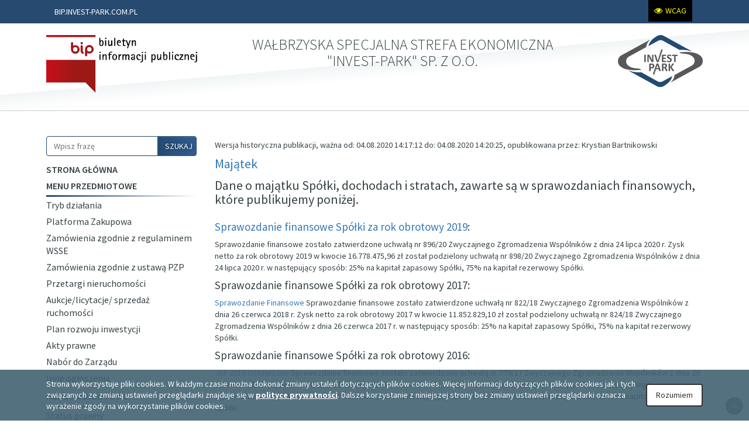

--- FILE ---
content_type: text/html; charset=UTF-8
request_url: https://bip.invest-park.com.pl/historia/418/
body_size: 10935
content:
<!DOCTYPE html>
<!--[if lt IE 7]>  <html class="no-js lt-ie9 lt-ie8 lt-ie7" lang="pl-PL"> <![endif]-->
<!--[if IE 7]>     <html class="no-js lt-ie9 lt-ie8" lang="pl-PL"> <![endif]-->
<!--[if IE 8]>     <html class="no-js lt-ie9" lang="pl-PL"> <![endif]-->
<!--[if gt IE 8]><!--> <html class="no-js" lang="pl-PL"> <!--<![endif]-->
<head>
    <meta charset="UTF-8">
    <meta http-equiv="X-UA-Compatible" content="IE=edge">
    <meta name="viewport" content="width=device-width">
    <meta name="viewport" content="initial-scale=1, maximum-scale=1">
    <meta name="deklaracja-dostępności" content="https://bip.invest-park.com.pl/deklaracja-dostepnosci/">
    <link rel="icon" type="image/png" href="/wp-content/themes/bip/img/favicon.ico"/>
    <link rel="profile" href="http://gmpg.org/xfn/11">
    <link rel="pingback" href="https://bip.invest-park.com.pl/xmlrpc.php">
    <link href="https://fonts.googleapis.com/css?family=Source+Sans+Pro:300,300i,400,400i,600,600i,700,700i,900,900i&subset=latin-ext" rel="stylesheet">

    <!--wordpress head-->
    <title>Historia | Biuletyn Informacji Publicznej Wałbrzyskiej Specjalnej Strefy Ekonomicznej Invest-Park Sp. z o. o.</title>
<meta name='robots' content='max-image-preview:large' />
<link rel="alternate" type="application/rss+xml" title="Biuletyn Informacji Publicznej Wałbrzyskiej Specjalnej Strefy Ekonomicznej Invest-Park Sp. z o. o. &raquo; Kanał z wpisami" href="https://bip.invest-park.com.pl/feed/" />
<link rel="alternate" type="application/rss+xml" title="Biuletyn Informacji Publicznej Wałbrzyskiej Specjalnej Strefy Ekonomicznej Invest-Park Sp. z o. o. &raquo; Kanał z komentarzami" href="https://bip.invest-park.com.pl/comments/feed/" />
<link rel="alternate" title="oEmbed (JSON)" type="application/json+oembed" href="https://bip.invest-park.com.pl/wp-json/oembed/1.0/embed?url=https%3A%2F%2Fbip.invest-park.com.pl%2Fhistoria%2F" />
<link rel="alternate" title="oEmbed (XML)" type="text/xml+oembed" href="https://bip.invest-park.com.pl/wp-json/oembed/1.0/embed?url=https%3A%2F%2Fbip.invest-park.com.pl%2Fhistoria%2F&#038;format=xml" />
<style id='wp-img-auto-sizes-contain-inline-css' type='text/css'>
img:is([sizes=auto i],[sizes^="auto," i]){contain-intrinsic-size:3000px 1500px}
/*# sourceURL=wp-img-auto-sizes-contain-inline-css */
</style>
<style id='wp-emoji-styles-inline-css' type='text/css'>

	img.wp-smiley, img.emoji {
		display: inline !important;
		border: none !important;
		box-shadow: none !important;
		height: 1em !important;
		width: 1em !important;
		margin: 0 0.07em !important;
		vertical-align: -0.1em !important;
		background: none !important;
		padding: 0 !important;
	}
/*# sourceURL=wp-emoji-styles-inline-css */
</style>
<style id='wp-block-library-inline-css' type='text/css'>
:root{--wp-block-synced-color:#7a00df;--wp-block-synced-color--rgb:122,0,223;--wp-bound-block-color:var(--wp-block-synced-color);--wp-editor-canvas-background:#ddd;--wp-admin-theme-color:#007cba;--wp-admin-theme-color--rgb:0,124,186;--wp-admin-theme-color-darker-10:#006ba1;--wp-admin-theme-color-darker-10--rgb:0,107,160.5;--wp-admin-theme-color-darker-20:#005a87;--wp-admin-theme-color-darker-20--rgb:0,90,135;--wp-admin-border-width-focus:2px}@media (min-resolution:192dpi){:root{--wp-admin-border-width-focus:1.5px}}.wp-element-button{cursor:pointer}:root .has-very-light-gray-background-color{background-color:#eee}:root .has-very-dark-gray-background-color{background-color:#313131}:root .has-very-light-gray-color{color:#eee}:root .has-very-dark-gray-color{color:#313131}:root .has-vivid-green-cyan-to-vivid-cyan-blue-gradient-background{background:linear-gradient(135deg,#00d084,#0693e3)}:root .has-purple-crush-gradient-background{background:linear-gradient(135deg,#34e2e4,#4721fb 50%,#ab1dfe)}:root .has-hazy-dawn-gradient-background{background:linear-gradient(135deg,#faaca8,#dad0ec)}:root .has-subdued-olive-gradient-background{background:linear-gradient(135deg,#fafae1,#67a671)}:root .has-atomic-cream-gradient-background{background:linear-gradient(135deg,#fdd79a,#004a59)}:root .has-nightshade-gradient-background{background:linear-gradient(135deg,#330968,#31cdcf)}:root .has-midnight-gradient-background{background:linear-gradient(135deg,#020381,#2874fc)}:root{--wp--preset--font-size--normal:16px;--wp--preset--font-size--huge:42px}.has-regular-font-size{font-size:1em}.has-larger-font-size{font-size:2.625em}.has-normal-font-size{font-size:var(--wp--preset--font-size--normal)}.has-huge-font-size{font-size:var(--wp--preset--font-size--huge)}.has-text-align-center{text-align:center}.has-text-align-left{text-align:left}.has-text-align-right{text-align:right}.has-fit-text{white-space:nowrap!important}#end-resizable-editor-section{display:none}.aligncenter{clear:both}.items-justified-left{justify-content:flex-start}.items-justified-center{justify-content:center}.items-justified-right{justify-content:flex-end}.items-justified-space-between{justify-content:space-between}.screen-reader-text{border:0;clip-path:inset(50%);height:1px;margin:-1px;overflow:hidden;padding:0;position:absolute;width:1px;word-wrap:normal!important}.screen-reader-text:focus{background-color:#ddd;clip-path:none;color:#444;display:block;font-size:1em;height:auto;left:5px;line-height:normal;padding:15px 23px 14px;text-decoration:none;top:5px;width:auto;z-index:100000}html :where(.has-border-color){border-style:solid}html :where([style*=border-top-color]){border-top-style:solid}html :where([style*=border-right-color]){border-right-style:solid}html :where([style*=border-bottom-color]){border-bottom-style:solid}html :where([style*=border-left-color]){border-left-style:solid}html :where([style*=border-width]){border-style:solid}html :where([style*=border-top-width]){border-top-style:solid}html :where([style*=border-right-width]){border-right-style:solid}html :where([style*=border-bottom-width]){border-bottom-style:solid}html :where([style*=border-left-width]){border-left-style:solid}html :where(img[class*=wp-image-]){height:auto;max-width:100%}:where(figure){margin:0 0 1em}html :where(.is-position-sticky){--wp-admin--admin-bar--position-offset:var(--wp-admin--admin-bar--height,0px)}@media screen and (max-width:600px){html :where(.is-position-sticky){--wp-admin--admin-bar--position-offset:0px}}

/*# sourceURL=wp-block-library-inline-css */
</style><style id='global-styles-inline-css' type='text/css'>
:root{--wp--preset--aspect-ratio--square: 1;--wp--preset--aspect-ratio--4-3: 4/3;--wp--preset--aspect-ratio--3-4: 3/4;--wp--preset--aspect-ratio--3-2: 3/2;--wp--preset--aspect-ratio--2-3: 2/3;--wp--preset--aspect-ratio--16-9: 16/9;--wp--preset--aspect-ratio--9-16: 9/16;--wp--preset--color--black: #000000;--wp--preset--color--cyan-bluish-gray: #abb8c3;--wp--preset--color--white: #ffffff;--wp--preset--color--pale-pink: #f78da7;--wp--preset--color--vivid-red: #cf2e2e;--wp--preset--color--luminous-vivid-orange: #ff6900;--wp--preset--color--luminous-vivid-amber: #fcb900;--wp--preset--color--light-green-cyan: #7bdcb5;--wp--preset--color--vivid-green-cyan: #00d084;--wp--preset--color--pale-cyan-blue: #8ed1fc;--wp--preset--color--vivid-cyan-blue: #0693e3;--wp--preset--color--vivid-purple: #9b51e0;--wp--preset--gradient--vivid-cyan-blue-to-vivid-purple: linear-gradient(135deg,rgb(6,147,227) 0%,rgb(155,81,224) 100%);--wp--preset--gradient--light-green-cyan-to-vivid-green-cyan: linear-gradient(135deg,rgb(122,220,180) 0%,rgb(0,208,130) 100%);--wp--preset--gradient--luminous-vivid-amber-to-luminous-vivid-orange: linear-gradient(135deg,rgb(252,185,0) 0%,rgb(255,105,0) 100%);--wp--preset--gradient--luminous-vivid-orange-to-vivid-red: linear-gradient(135deg,rgb(255,105,0) 0%,rgb(207,46,46) 100%);--wp--preset--gradient--very-light-gray-to-cyan-bluish-gray: linear-gradient(135deg,rgb(238,238,238) 0%,rgb(169,184,195) 100%);--wp--preset--gradient--cool-to-warm-spectrum: linear-gradient(135deg,rgb(74,234,220) 0%,rgb(151,120,209) 20%,rgb(207,42,186) 40%,rgb(238,44,130) 60%,rgb(251,105,98) 80%,rgb(254,248,76) 100%);--wp--preset--gradient--blush-light-purple: linear-gradient(135deg,rgb(255,206,236) 0%,rgb(152,150,240) 100%);--wp--preset--gradient--blush-bordeaux: linear-gradient(135deg,rgb(254,205,165) 0%,rgb(254,45,45) 50%,rgb(107,0,62) 100%);--wp--preset--gradient--luminous-dusk: linear-gradient(135deg,rgb(255,203,112) 0%,rgb(199,81,192) 50%,rgb(65,88,208) 100%);--wp--preset--gradient--pale-ocean: linear-gradient(135deg,rgb(255,245,203) 0%,rgb(182,227,212) 50%,rgb(51,167,181) 100%);--wp--preset--gradient--electric-grass: linear-gradient(135deg,rgb(202,248,128) 0%,rgb(113,206,126) 100%);--wp--preset--gradient--midnight: linear-gradient(135deg,rgb(2,3,129) 0%,rgb(40,116,252) 100%);--wp--preset--font-size--small: 13px;--wp--preset--font-size--medium: 20px;--wp--preset--font-size--large: 36px;--wp--preset--font-size--x-large: 42px;--wp--preset--spacing--20: 0.44rem;--wp--preset--spacing--30: 0.67rem;--wp--preset--spacing--40: 1rem;--wp--preset--spacing--50: 1.5rem;--wp--preset--spacing--60: 2.25rem;--wp--preset--spacing--70: 3.38rem;--wp--preset--spacing--80: 5.06rem;--wp--preset--shadow--natural: 6px 6px 9px rgba(0, 0, 0, 0.2);--wp--preset--shadow--deep: 12px 12px 50px rgba(0, 0, 0, 0.4);--wp--preset--shadow--sharp: 6px 6px 0px rgba(0, 0, 0, 0.2);--wp--preset--shadow--outlined: 6px 6px 0px -3px rgb(255, 255, 255), 6px 6px rgb(0, 0, 0);--wp--preset--shadow--crisp: 6px 6px 0px rgb(0, 0, 0);}:where(.is-layout-flex){gap: 0.5em;}:where(.is-layout-grid){gap: 0.5em;}body .is-layout-flex{display: flex;}.is-layout-flex{flex-wrap: wrap;align-items: center;}.is-layout-flex > :is(*, div){margin: 0;}body .is-layout-grid{display: grid;}.is-layout-grid > :is(*, div){margin: 0;}:where(.wp-block-columns.is-layout-flex){gap: 2em;}:where(.wp-block-columns.is-layout-grid){gap: 2em;}:where(.wp-block-post-template.is-layout-flex){gap: 1.25em;}:where(.wp-block-post-template.is-layout-grid){gap: 1.25em;}.has-black-color{color: var(--wp--preset--color--black) !important;}.has-cyan-bluish-gray-color{color: var(--wp--preset--color--cyan-bluish-gray) !important;}.has-white-color{color: var(--wp--preset--color--white) !important;}.has-pale-pink-color{color: var(--wp--preset--color--pale-pink) !important;}.has-vivid-red-color{color: var(--wp--preset--color--vivid-red) !important;}.has-luminous-vivid-orange-color{color: var(--wp--preset--color--luminous-vivid-orange) !important;}.has-luminous-vivid-amber-color{color: var(--wp--preset--color--luminous-vivid-amber) !important;}.has-light-green-cyan-color{color: var(--wp--preset--color--light-green-cyan) !important;}.has-vivid-green-cyan-color{color: var(--wp--preset--color--vivid-green-cyan) !important;}.has-pale-cyan-blue-color{color: var(--wp--preset--color--pale-cyan-blue) !important;}.has-vivid-cyan-blue-color{color: var(--wp--preset--color--vivid-cyan-blue) !important;}.has-vivid-purple-color{color: var(--wp--preset--color--vivid-purple) !important;}.has-black-background-color{background-color: var(--wp--preset--color--black) !important;}.has-cyan-bluish-gray-background-color{background-color: var(--wp--preset--color--cyan-bluish-gray) !important;}.has-white-background-color{background-color: var(--wp--preset--color--white) !important;}.has-pale-pink-background-color{background-color: var(--wp--preset--color--pale-pink) !important;}.has-vivid-red-background-color{background-color: var(--wp--preset--color--vivid-red) !important;}.has-luminous-vivid-orange-background-color{background-color: var(--wp--preset--color--luminous-vivid-orange) !important;}.has-luminous-vivid-amber-background-color{background-color: var(--wp--preset--color--luminous-vivid-amber) !important;}.has-light-green-cyan-background-color{background-color: var(--wp--preset--color--light-green-cyan) !important;}.has-vivid-green-cyan-background-color{background-color: var(--wp--preset--color--vivid-green-cyan) !important;}.has-pale-cyan-blue-background-color{background-color: var(--wp--preset--color--pale-cyan-blue) !important;}.has-vivid-cyan-blue-background-color{background-color: var(--wp--preset--color--vivid-cyan-blue) !important;}.has-vivid-purple-background-color{background-color: var(--wp--preset--color--vivid-purple) !important;}.has-black-border-color{border-color: var(--wp--preset--color--black) !important;}.has-cyan-bluish-gray-border-color{border-color: var(--wp--preset--color--cyan-bluish-gray) !important;}.has-white-border-color{border-color: var(--wp--preset--color--white) !important;}.has-pale-pink-border-color{border-color: var(--wp--preset--color--pale-pink) !important;}.has-vivid-red-border-color{border-color: var(--wp--preset--color--vivid-red) !important;}.has-luminous-vivid-orange-border-color{border-color: var(--wp--preset--color--luminous-vivid-orange) !important;}.has-luminous-vivid-amber-border-color{border-color: var(--wp--preset--color--luminous-vivid-amber) !important;}.has-light-green-cyan-border-color{border-color: var(--wp--preset--color--light-green-cyan) !important;}.has-vivid-green-cyan-border-color{border-color: var(--wp--preset--color--vivid-green-cyan) !important;}.has-pale-cyan-blue-border-color{border-color: var(--wp--preset--color--pale-cyan-blue) !important;}.has-vivid-cyan-blue-border-color{border-color: var(--wp--preset--color--vivid-cyan-blue) !important;}.has-vivid-purple-border-color{border-color: var(--wp--preset--color--vivid-purple) !important;}.has-vivid-cyan-blue-to-vivid-purple-gradient-background{background: var(--wp--preset--gradient--vivid-cyan-blue-to-vivid-purple) !important;}.has-light-green-cyan-to-vivid-green-cyan-gradient-background{background: var(--wp--preset--gradient--light-green-cyan-to-vivid-green-cyan) !important;}.has-luminous-vivid-amber-to-luminous-vivid-orange-gradient-background{background: var(--wp--preset--gradient--luminous-vivid-amber-to-luminous-vivid-orange) !important;}.has-luminous-vivid-orange-to-vivid-red-gradient-background{background: var(--wp--preset--gradient--luminous-vivid-orange-to-vivid-red) !important;}.has-very-light-gray-to-cyan-bluish-gray-gradient-background{background: var(--wp--preset--gradient--very-light-gray-to-cyan-bluish-gray) !important;}.has-cool-to-warm-spectrum-gradient-background{background: var(--wp--preset--gradient--cool-to-warm-spectrum) !important;}.has-blush-light-purple-gradient-background{background: var(--wp--preset--gradient--blush-light-purple) !important;}.has-blush-bordeaux-gradient-background{background: var(--wp--preset--gradient--blush-bordeaux) !important;}.has-luminous-dusk-gradient-background{background: var(--wp--preset--gradient--luminous-dusk) !important;}.has-pale-ocean-gradient-background{background: var(--wp--preset--gradient--pale-ocean) !important;}.has-electric-grass-gradient-background{background: var(--wp--preset--gradient--electric-grass) !important;}.has-midnight-gradient-background{background: var(--wp--preset--gradient--midnight) !important;}.has-small-font-size{font-size: var(--wp--preset--font-size--small) !important;}.has-medium-font-size{font-size: var(--wp--preset--font-size--medium) !important;}.has-large-font-size{font-size: var(--wp--preset--font-size--large) !important;}.has-x-large-font-size{font-size: var(--wp--preset--font-size--x-large) !important;}
/*# sourceURL=global-styles-inline-css */
</style>

<style id='classic-theme-styles-inline-css' type='text/css'>
/*! This file is auto-generated */
.wp-block-button__link{color:#fff;background-color:#32373c;border-radius:9999px;box-shadow:none;text-decoration:none;padding:calc(.667em + 2px) calc(1.333em + 2px);font-size:1.125em}.wp-block-file__button{background:#32373c;color:#fff;text-decoration:none}
/*# sourceURL=/wp-includes/css/classic-themes.min.css */
</style>
<link rel='stylesheet' id='wpmf-gallery-popup-style-css' href='https://bip.invest-park.com.pl/wp-content/plugins/wp-media-folder/assets/css/display-gallery/magnific-popup.css?ver=6.1.9' type='text/css' media='all' />
<link rel='stylesheet' id='nk-availability-declaration-css' href='https://bip.invest-park.com.pl/wp-content/plugins/nk-availability-declaration/public/css/nk-availability-declaration-public.css?ver=1.0.0' type='text/css' media='all' />
<link rel='stylesheet' id='nk-declaration-css' href='https://bip.invest-park.com.pl/wp-content/plugins/nk-declaration/public/css/nk-declaration-public.css?ver=1.0.0' type='text/css' media='all' />
<link rel='stylesheet' id='bootstrap-style-css' href='https://bip.invest-park.com.pl/wp-content/themes/bip/css/bootstrap.css?ver=3.3.7' type='text/css' media='all' />
<link rel='stylesheet' id='bootstrap-theme-style-css' href='https://bip.invest-park.com.pl/wp-content/themes/bip/css/bootstrap-theme.min.css?ver=3.3.7' type='text/css' media='all' />
<link rel='stylesheet' id='bootstram-datepicker-css' href='https://bip.invest-park.com.pl/wp-content/themes/bip/assets/bootstrap-datepicker/css/bootstrap-datepicker3.css?ver=1.6.1' type='text/css' media='all' />
<link rel='stylesheet' id='fontawesome-style-css' href='https://bip.invest-park.com.pl/wp-content/themes/bip/css/font-awesome.min.css?ver=4.6.3' type='text/css' media='all' />
<link rel='stylesheet' id='main-style-css' href='https://bip.invest-park.com.pl/wp-content/themes/bip/css/main.css?ver=1769093520' type='text/css' media='all' />
<link rel='stylesheet' id='bootstrap-basic-style-css' href='https://bip.invest-park.com.pl/wp-content/themes/bip/style.css?ver=2ed00e13714957b700932a5a83e0ecd9' type='text/css' media='all' />
<script type="text/javascript" src="https://bip.invest-park.com.pl/wp-includes/js/jquery/jquery.min.js?ver=3.7.1" id="jquery-core-js"></script>
<script type="text/javascript" src="https://bip.invest-park.com.pl/wp-includes/js/jquery/jquery-migrate.min.js?ver=3.4.1" id="jquery-migrate-js"></script>
<script type="text/javascript" src="https://bip.invest-park.com.pl/wp-content/plugins/nk-availability-declaration/public/js/nk-availability-declaration-public.js?ver=1.0.0" id="nk-availability-declaration-js"></script>
<script type="text/javascript" src="https://bip.invest-park.com.pl/wp-content/plugins/nk-declaration/public/js/nk-declaration-public.js?ver=1.0.0" id="nk-declaration-js"></script>
<script type="text/javascript" src="https://bip.invest-park.com.pl/wp-content/themes/bip/js/vendor/modernizr.min.js?ver=3.3.1" id="modernizr-script-js"></script>
<link rel="https://api.w.org/" href="https://bip.invest-park.com.pl/wp-json/" /><link rel="alternate" title="JSON" type="application/json" href="https://bip.invest-park.com.pl/wp-json/wp/v2/pages/123" /><link rel="EditURI" type="application/rsd+xml" title="RSD" href="https://bip.invest-park.com.pl/xmlrpc.php?rsd" />

<link rel="canonical" href="https://bip.invest-park.com.pl/historia/" />
<link rel='shortlink' href='https://bip.invest-park.com.pl/?p=123' />
<!-- Analytics by WP Statistics - https://wp-statistics.com -->
<link rel="icon" href="https://bip.archiwum.invest-park.com.pl/wp-content/uploads/sites/4/2020/02/cropped-bip-32x32.png" sizes="32x32" />
<link rel="icon" href="https://bip.archiwum.invest-park.com.pl/wp-content/uploads/sites/4/2020/02/cropped-bip-192x192.png" sizes="192x192" />
<link rel="apple-touch-icon" href="https://bip.archiwum.invest-park.com.pl/wp-content/uploads/sites/4/2020/02/cropped-bip-180x180.png" />
<meta name="msapplication-TileImage" content="https://bip.archiwum.invest-park.com.pl/wp-content/uploads/sites/4/2020/02/cropped-bip-270x270.png" />
		<style type="text/css" id="wp-custom-css">
			.pea_cook_wrapper p{
	font-size:inherit !important;
}
button.pea_cook_btn{
	font-size:inherit;
	width:auto;
	margin-top:10px;
	
}
#fom{
	display:none;
}		</style>
		<link rel='stylesheet' id='nktp-file-icons-css' href='https://bip.invest-park.com.pl/wp-content/plugins/nk-attachments/css/public/nktp-file-icons.css?ver=2ed00e13714957b700932a5a83e0ecd9' type='text/css' media='all' />
<link rel='stylesheet' id='nktp-public-css' href='https://bip.invest-park.com.pl/wp-content/plugins/nk-attachments/css/public/nktp.css?ver=2ed00e13714957b700932a5a83e0ecd9' type='text/css' media='all' />
<link rel='stylesheet' id='dashicons-css' href='https://bip.invest-park.com.pl/wp-includes/css/dashicons.min.css?ver=2ed00e13714957b700932a5a83e0ecd9' type='text/css' media='all' />
</head>
<body class="wp-singular page-template-default page page-id-123 wp-theme-bip">
<!--[if lt IE 8]>
<p class="ancient-browser-alert">You are using an <strong>outdated</strong> browser. Please <a href="http://browsehappy.com/" target="_blank">upgrade your browser</a>.</p>
<![endif]-->

<!--topbar begin-->
<div class="container-fluid top-bar">
    <div class="container">
        <div class="row">
            <div class="col-xs-7 col-md-3" style="padding-right: 0">
                <a class="header-url" href="/" title="Biuletyn Informacji Publicznej Wałbrzyskiej Specjalnej Strefy Ekonomicznej Invest-Park Sp. z o. o.">
                    BIP.INVEST-PARK.COM.PL                </a>
            </div>
            <div class="col-xs-5 col-md-9">
                <ul class="list-inline text-right top-small-logo">
                    <li class="list-inline-item">
                        <a class="wcag-link" href="http://wcag.bip.invest-park.com.pl/historia/418/" title="Wersja dla słabowidzących"><span class="fa fa-eye"></span>WCAG</a>
                    </li>
                </ul>
            </div>
        </div>
    </div>
</div>
<!--topbar end-->

<div class="bg-head">
    <div class="container page-container">
                <header role="banner">
            <div class="row row-with-vspace site-branding">
                <div class="col-lg-3 col-md-3 col-sm-3 hidden-xs">
                    <a title="Biuletyn Informacji Publicznej" href="https://bip.invest-park.com.pl/">
                        <img src="https://bip.invest-park.com.pl/wp-content/themes/bip/img/bip-big.svg" alt="Biuletyn Informacji Publicznej" class="img-responsive bip-logo">
                    </a>
                </div>
                <div class="col-lg-7 col-md-7 col-sm-7 col-xs-12 site-title">
                    <div class="site-title-heading">
                        <a  href="https://bip.invest-park.com.pl/" title="" rel="home">WAŁBRZYSKA SPECJALNA STREFA EKONOMICZNA <br> "INVEST-PARK" SP. Z O.O.</a>
                    </div>
                </div>
                <div class="col-lg-2 col-md-2 col-sm-2 hidden-xs polish-logo">
                    <a class="pull-right" title="Przejdź do strony www WAŁBRZYSKA SPECJALNA STREFA EKONOMICZNA INVEST-PARK SP. Z O.O." href="https://archiwum.invest-park.com.pl">
                        <img src="https://bip.invest-park.com.pl/wp-content/themes/bip/img/logo.png" alt="Przejdź do strony www WAŁBRZYSKA SPECJALNA STREFA EKONOMICZNA INVEST-PARK SP. Z O.O." class="img-responsive">
                    </a>
                </div>

            </div><!--.site-branding-->

            <div class="navbar-default">
                <button type="button" class="navbar-toggle" data-toggle="collapse" data-target=".sidebar-left-collapse">
                        <span class="sr-only">Rozwiń nawigację</span>
                        <span class="icon-bar"></span>
                        <span class="icon-bar"></span>
                        <span class="icon-bar"></span>
                    <span class="menu-text">MENU</span>
                    </button>
            </div>
        </header>
    </div>
</div>
<div class="container">
    <div  class="row">
        <div class="col-xs-12">
                        <div class="breadcrumb breadcrumbs text-right">
                <div xmlns:v="http://rdf.data-vocabulary.org/#">
                    <p id="nk-breadcrumbs"></p>
                </div>
            </div>
        </div>
    </div>
    <div  id="content" class="row row-with-vspace site-content">

    <div class="col-lg-3 collapse  sidebar-left-collapse" id="sidebar-left">
                <aside id="search-2" class="widget widget_search"><form role="search" method="get" class="search-form form" action="https://bip.invest-park.com.pl/">
	<label for="form-search-input" class="sr-only">Szukaj</label>

	<div class="btn-group btn-group-search" role="group">
		<input type="search" id="form-search-input" class="btn btn-default no-bg-image btn-search-input btn-search "  placeholder="Wpisz frazę" value="" name="s" title="Szukaj:">
		<button type="submit" class="btn btn-primary no-bg-image btn-search">SZUKAJ</button>
	</div>

</form>
<div class="clearfix"></div></aside><aside id="nav_menu-3" class="widget widget_nav_menu"><div class="menu-menu-bip-container"><ul id="menu-menu-bip" class="menu"><li id="menu-item-125" class="menu-item menu-item-type-post_type menu-item-object-page menu-item-home menu-item-125"><a href="https://bip.invest-park.com.pl/">Strona główna</a></li>
<li id="menu-item-13" class="menu-item menu-item-type-custom menu-item-object-custom menu-item-has-children menu-item-13 dropdown"><a href="#">Menu przedmiotowe</a>
<ul class="sub-menu">
	<li id="menu-item-193" class="menu-item menu-item-type-custom menu-item-object-custom menu-item-has-children menu-item-193 dropdown"><a href="#">Tryb działania</a>
	<ul class="sub-menu">
		<li id="menu-item-211" class="menu-item menu-item-type-post_type menu-item-object-post menu-item-211"><a href="https://bip.invest-park.com.pl/wydawanie-decyzji-o-wsparciu-inwestycji/">Wydawanie decyzji o wsparciu inwestycji</a></li>
		<li id="menu-item-212" class="menu-item menu-item-type-post_type menu-item-object-post menu-item-212"><a href="https://bip.invest-park.com.pl/zbywanie-nieruchomosci/">Zbywanie nieruchomości</a></li>
		<li id="menu-item-215" class="menu-item menu-item-type-post_type menu-item-object-post menu-item-215"><a href="https://bip.invest-park.com.pl/kontrola-realizacji-warunkow-zezwolenia/">Kontrola realizacji warunków zezwolenia</a></li>
		<li id="menu-item-213" class="menu-item menu-item-type-post_type menu-item-object-post menu-item-213"><a href="https://bip.invest-park.com.pl/udostepnianie-informacji-publicznej/">Udostępnianie informacji publicznej</a></li>
		<li id="menu-item-214" class="menu-item menu-item-type-post_type menu-item-object-post menu-item-214"><a href="https://bip.invest-park.com.pl/rejestry-i-ewidencje/">Rejestry i ewidencje</a></li>
	</ul>
</li>
	<li id="menu-item-3075" class="menu-item menu-item-type-custom menu-item-object-custom menu-item-3075"><a href="https://platformazakupowa.pl/pn/invest-park">Platforma Zakupowa</a></li>
	<li id="menu-item-218" class="menu-item menu-item-type-custom menu-item-object-custom menu-item-has-children menu-item-218 dropdown"><a href="#">Zamówienia zgodnie z regulaminem WSSE</a>
	<ul class="sub-menu">
		<li id="menu-item-220" class="menu-item menu-item-type-taxonomy menu-item-object-category menu-item-220"><a href="https://bip.invest-park.com.pl/category/postepowania-o-udzielenie-zamowienia/">Postępowania o udzielenie zamówienia</a></li>
	</ul>
</li>
	<li id="menu-item-103" class="menu-item menu-item-type-taxonomy menu-item-object-content-types menu-item-103"><a href="https://bip.invest-park.com.pl/typy-tresci/zamowienia-publiczne/">Zamówienia zgodnie z ustawą PZP</a></li>
	<li id="menu-item-102" class="menu-item menu-item-type-taxonomy menu-item-object-content-types menu-item-102"><a href="https://bip.invest-park.com.pl/typy-tresci/przetargi-nieruchomosci/">Przetargi nieruchomości</a></li>
	<li id="menu-item-2960" class="menu-item menu-item-type-taxonomy menu-item-object-category menu-item-2960"><a href="https://bip.invest-park.com.pl/category/aukcje-licytacje-sprzedaz-ruchomosci/">Aukcje/licytacje/ sprzedaż ruchomości</a></li>
	<li id="menu-item-308" class="menu-item menu-item-type-post_type menu-item-object-post menu-item-308"><a href="https://bip.invest-park.com.pl/plan-rozwoju-inwestycji/">Plan rozwoju inwestycji</a></li>
	<li id="menu-item-100" class="menu-item menu-item-type-taxonomy menu-item-object-content-types menu-item-100"><a href="https://bip.invest-park.com.pl/typy-tresci/akty-prawne/">Akty prawne</a></li>
	<li id="menu-item-101" class="menu-item menu-item-type-taxonomy menu-item-object-content-types menu-item-101"><a href="https://bip.invest-park.com.pl/typy-tresci/ogloszenia-o-naborze/">Nabór do Zarządu</a></li>
	<li id="menu-item-3245" class="menu-item menu-item-type-taxonomy menu-item-object-category menu-item-3245"><a href="https://bip.invest-park.com.pl/category/inne_ogloszenia/">Inne ogłoszenia</a></li>
</ul>
</li>
<li id="menu-item-15" class="menu-item menu-item-type-custom menu-item-object-custom menu-item-has-children menu-item-15 dropdown"><a href="#">Menu podmiotowe</a>
<ul class="sub-menu">
	<li id="menu-item-345" class="menu-item menu-item-type-post_type menu-item-object-post menu-item-345"><a href="https://bip.invest-park.com.pl/status-prawny/">Status prawny</a></li>
	<li id="menu-item-346" class="menu-item menu-item-type-post_type menu-item-object-post menu-item-346"><a href="https://bip.invest-park.com.pl/organizacja/">Organizacja</a></li>
	<li id="menu-item-347" class="menu-item menu-item-type-post_type menu-item-object-post menu-item-347"><a href="https://bip.invest-park.com.pl/przedmiot-dzialalnosci-i-kompetencje/">Przedmiot działalności i kompetencje</a></li>
	<li id="menu-item-348" class="menu-item menu-item-type-post_type menu-item-object-post menu-item-has-children menu-item-348 dropdown"><a href="https://bip.invest-park.com.pl/organy-spolki/">Organy Spółki</a>
	<ul class="sub-menu">
		<li id="menu-item-349" class="menu-item menu-item-type-post_type menu-item-object-post menu-item-349"><a href="https://bip.invest-park.com.pl/zarzad/">Zarząd</a></li>
		<li id="menu-item-350" class="menu-item menu-item-type-post_type menu-item-object-post menu-item-350"><a href="https://bip.invest-park.com.pl/rada-nadzorcza/">Rada Nadzorcza</a></li>
		<li id="menu-item-351" class="menu-item menu-item-type-post_type menu-item-object-post menu-item-351"><a href="https://bip.invest-park.com.pl/zgromadzenie-wspolnikow/">Zgromadzenie Wspólników</a></li>
	</ul>
</li>
	<li id="menu-item-352" class="menu-item menu-item-type-post_type menu-item-object-post menu-item-352"><a href="https://bip.invest-park.com.pl/struktura-wlasnosciowa/">Struktura Własnościowa</a></li>
	<li id="menu-item-2647" class="menu-item menu-item-type-post_type menu-item-object-page menu-item-2647"><a href="https://bip.invest-park.com.pl/sygnalisci/">Sygnaliści</a></li>
	<li id="menu-item-353" class="menu-item menu-item-type-post_type menu-item-object-post menu-item-353"><a href="https://bip.invest-park.com.pl/majatek/">Majątek</a></li>
</ul>
</li>
<li id="menu-item-14" class="menu-item menu-item-type-custom menu-item-object-custom menu-item-has-children menu-item-14 dropdown"><a href="#">Menu redakcyjne</a>
<ul class="sub-menu">
	<li id="menu-item-94" class="menu-item menu-item-type-post_type menu-item-object-page menu-item-94"><a href="https://bip.invest-park.com.pl/instrukcja-obslugi/">Instrukcja obsługi</a></li>
	<li id="menu-item-95" class="menu-item menu-item-type-post_type menu-item-object-page menu-item-95"><a href="https://bip.invest-park.com.pl/mapa-strony/">Mapa strony</a></li>
	<li id="menu-item-96" class="menu-item menu-item-type-post_type menu-item-object-page menu-item-privacy-policy menu-item-96"><a rel="privacy-policy" href="https://bip.invest-park.com.pl/polityka-prywatnosci/">Polityka prywatności</a></li>
	<li id="menu-item-97" class="menu-item menu-item-type-post_type menu-item-object-page menu-item-97"><a href="https://bip.invest-park.com.pl/redaktorzy/">Redaktorzy</a></li>
	<li id="menu-item-98" class="menu-item menu-item-type-post_type menu-item-object-page menu-item-98"><a href="https://bip.invest-park.com.pl/rejestr-zmian/">Rejestr zmian</a></li>
	<li id="menu-item-99" class="menu-item menu-item-type-post_type menu-item-object-page menu-item-99"><a href="https://bip.invest-park.com.pl/statystyki/">Statystyki</a></li>
	<li id="menu-item-354" class="menu-item menu-item-type-custom menu-item-object-custom menu-item-354"><a href="http://www.bip.gov.pl">www.bip.gov.pl</a></li>
</ul>
</li>
</ul></div></aside>    </div>
 <div class="col-lg-9 content-area" id="main-column">
    <main id="main" class="site-main" role="main">
                        <article id="post-418">
                    <header class="entry-header">
                            <span>Wersja historyczna publikacji, ważna od: 04.08.2020 14:17:12                                    do: 04.08.2020 14:20:25, opublikowana przez: Krystian Bartnikowski                                <a href="https://bip.invest-park.com.pl/majatek/"></span>
                                    <h2 class="smaller-pb">Majątek</h2></a>

                        <!--<h2 class="entry-title">Majątek</h2>-->
                    </header>
                    <!-- .entry-header -->
                    <div class="entry-content">
                        <p><h3>Dane o majątku Spółki, dochodach i stratach, zawarte są w sprawozdaniach finansowych, które publikujemy poniżej.</h3>
<h4><a href="https://bip.invest-park.com.pl/wp-content/uploads/sites/4/2003/12/Jednostkowe-Sprawozdanie-Finansowe-2019.pdf" rel="noopener noreferrer" target="_blank">Sprawozdanie finansowe Spółki za rok obrotowy 2019</a>:</h4>

Sprawozdanie finansowe zostało zatwierdzone uchwałą nr 896/20 Zwyczajnego Zgromadzenia Wspólników z dnia 24 lipca 2020 r.

Zysk netto za rok obrotowy 2019 w kwocie 16.778.475,96 zł został podzielony uchwałą nr 898/20 Zwyczajnego Zgromadzenia Wspólników z dnia 24 lipca 2020 r. w następujący sposób: 25% na kapitał zapasowy Spółki, 75% na kapitał rezerwowy Spółki.
<h4>Sprawozdanie finansowe Spółki za rok obrotowy 2017:</h4>
<a href="https://bip.invest-park.com.pl/wp-content/uploads/sites/4/2020/03/Sprawozdanie-finansowe.pdf" target="" rel="noopener noreferrer">Sprawozdanie Finansowe</a>

Sprawozdanie finansowe zostało zatwierdzone uchwałą nr 822/18 Zwyczajnego Zgromadzenia Wspólników z dnia 26 czerwca 2018 r.

Zysk netto za rok obrotowy 2017 w kwocie 11.852.829,10 zł został podzielony uchwałą nr 824/18 Zwyczajnego Zgromadzenia Wspólników z dnia 26 czerwca 2017 r. w następujący sposób: 25% na kapitał zapasowy Spółki, 75% na kapitał rezerwowy Spółki.
<h4>Sprawozdanie finansowe Spółki za rok obrotowy 2016:</h4>
<a href="https://bip.invest-park.com.pl/wp-content/uploads/sites/4/2020/03/JSF_2016-ostateczne.pdf" target="" rel="noopener noreferrer">JSF 2016 Ostateczne</a>

Sprawozdanie finansowe zostało zatwierdzone uchwałą nr 779/17 Zwyczajnego Zgromadzenia Wspólników z dnia 29 czerwca 2017 r.

Zysk netto za rok obrotowy 2016 w kwocie 3.276.197,30 zł został podzielony uchwałą nr 781/17 Zwyczajnego Zgromadzenia Wspólników z dnia 29 czerwca 2017 r. w następujący sposób: 25% na kapitał zapasowy Spółki, 75% na kapitał rezerwowy Spółki.
<h4>Sprawozdanie finansowe Spółki za rok obrotowy 2015:</h4>
<a href="https://bip.invest-park.com.pl/wp-content/uploads/sites/4/2020/03/SF-2015-ostateczny.pdf" target="" rel="noopener noreferrer">SF 2015</a>

Sprawozdanie finansowe zostało zatwierdzone uchwałą nr 734/16 Zwyczajnego Zgromadzenia Wspólników z dnia 28 czerwca 2016 r.

Zysk netto za rok obrotowy 2015 w kwocie 603.637,44 zł został podzielony uchwałą nr 736/16 Zwyczajnego Zgromadzenia Wspólników z dnia 28 czerwca 2016 r. w następujący sposób: 25% na kapitał zapasowy Spółki, 75% na kapitał rezerwowy Spółki.
<h4>Sprawozdanie finansowe Spółki za rok obrotowy 2014:</h4>
<a href="https://bip.invest-park.com.pl/wp-content/uploads/sites/4/2020/03/SF-2015-ostateczny.pdf" target="" rel="noopener noreferrer">Ostateczny</a> <a href="https://bip.invest-park.com.pl/wp-content/uploads/sites/4/2020/03/SF-2014.pdf" target="" rel="noopener noreferrer">SF 2014</a>

Sprawozdanie finansowe zostało zatwierdzone uchwałą nr 666/15 Zwyczajnego Zgromadzenia Wspólników z dnia 19 czerwca 2015 r.

Strata netto za rok obrotowy 2014 w kwocie 5.527.224,85 zł została pokryta z kapitału zapasowego Spółki.</p>
                        <div class="content-type-fields"></div>
                                                <h3 class="field-title">Metryczka</h3>
                        <ul class="content-type-fields-container"></ul>                        <div class="clearfix"></div>
                                            </div>
                    <!-- .entry-content -->
                    <footer class="entry-meta">
                                            </footer>
                </article>
                </main>
</div>
 
</div><!--.site-content--></div>


<footer id="site-footer" class="container-fluid" role="contentinfo">
    <div class="container">
        <div id="footer-row" class="row site-footer">
            <div class="row hidden">
                <div class="col-md-12 text-uppercase padding-bottom15">
                    WAŁBRZYSKA SPECJALNA STREFA EKONOMICZNA „INVEST-PARK” sp. z o.o.                </div>
            </div>
            <div class="row">
                <div class="col-md-4 col-sm-7 ">
                    <div class="adress-line">
                        <i class="fa fa-home fa-lg" aria-hidden="true"></i>
                        <span class="ft-text">
                            WAŁBRZYSKA SPECJALNA STREFA EKONOMICZNA „INVEST-PARK” sp. z o.o. <br>
                            ul. Uczniowska 16                            <br>
                            58-306 Wałbrzych                            <br>
                        </span>
                    </div>
                </div>
                <div class="col-md-2 col-sm-5">
                    <div class="adress-line">
                        <i class="fa fa-phone fa-lg" aria-hidden="true"></i>
                        <span class="ft-text">
                            <a href="tel:74 664 91 64">74 664 91 64</a><br>
                           <!-- <a href="tel:"></a><br>-->
                        </span>
                    </div>

                    <div class="adress-line">
                        <i class="fa fa-file fa-lg" aria-hidden="true"></i>
                        <span class="ft-text">
                            <a href="https://invest-park.com.pl">invest-park.com.pl</a><br>
                        </span>
                    </div>
                </div>
                <div class="col-md-3 col-sm-6">
                    <div class="adress-line">
                        <i class="fa fa-envelope fa-lg" aria-hidden="true"></i>
                        <span class="ft-text">
                            <a href="mailto:invest@invest-park.com.pl">invest@invest-park.com.pl</a><br>
                        </span>
                    </div>
                    <div class="adress-line">
                        <i class="fa fa-info-circle fa-lg" aria-hidden="true"></i>
                        <span class="ft-text">NIP: 886-208-13-25</span>
                    </div>
                    <div class="adress-line">
                        <i class="fa fa-book fa-lg" aria-hidden="true"></i>
                        <span class="ft-text">REGON: 890572595</span>
                    </div>
                </div>
                <div class="col-md-3 col-sm-6">
                    <div class="adress-line">
                        <i class="fa fa-clock-o fa-lg" aria-hidden="true"></i>
                        <span class="ft-text">
                            Godziny pracy: <br>
                            <ul class="nkdc-office-hours"><li>pn. - pt. 07:30 - 15:30</li></ul>                        </span>
                    </div>
                </div>
            </div>
            <div class="row">
                <div class="col-md-6 col-sm-6">
                    <!--<div class="adress-line">
                        <i class="fa fa-bank" aria-hidden="true"></i>
                        <span class="ft-text">
                        Nr konta bankowego:<br>
                            <br>
                                                </span>
                    </div>-->
                </div>
             <!--   <div class="col-md-3 col-sm-6">
                    <a href="http://epuap.gov.pl" title="ePUAP - elektroniczna Platforma Usług Administracji Publicznej" class="btn btn-default  btn-big no-bg-image"><img alt="ePUAP - elektroniczna Platforma Usług Administracji Publicznej" src="/img/epuap-1.png"><span>ePUAP</span></a>
                </div>-->
            </div>
        </div>
        <section class="footer-links hidden">
            <div class="row">
                <div class="col-md-12 text-right">
                    <a href="https://bip.invest-park.com.pl/klauzula-informacyjna-rodo/" title="Klauzula informacyjna RODO">klauzula informacyjna
                        RODO</a> |
                    <a href="https://bip.invest-park.com.pl/polityka-prywatnosci/" title="Polityka prywatności">polityka prywatności</a> |
                    <a href="https://bip.invest-park.com.pl/deklaracja-dostepnosci/" title="Deklaracja dostępności">deklaracja dostępności</a> |
                    <a href="https://bip.invest-park.com.pl/instrukcja-obslugi/" title="Instrukcja obsługi">instrukcja obsługi</a>
                </div>
            </div>
        </section>
    </div>
    <section class="footer-links">
        <div class="container">
            <div class="row">
                <div class="col-md-12 text-right">
                    <a href="https://bip.invest-park.com.pl/klauzula-informacyjna-rodo/" title="Klauzula informacyjna RODO">klauzula informacyjna RODO</a> |
                    <a href="https://bip.invest-park.com.pl/polityka-prywatnosci/" title="Polityka prywatności">polityka prywatności</a> |
                    <a href="https://bip.invest-park.com.pl/deklaracja-dostepnosci/" title="Deklaracja dostępności">deklaracja dostępności</a> |
                    <a href="https://bip.invest-park.com.pl/instrukcja-obslugi/" title="Instrukcja obsługi">instrukcja obsługi</a>
                </div>
            </div>
        </div>
    </section>
</footer>

<!--.container page-container-->

<a href="#gototop" title="Do góry">
    <button class="scrollToTop" style="display: inline-block;"><i class="fa fa-angle-up"></i></button>
</a>
<div class="page-cookie">
    <div class="page-cookie__inner container">
        <div class="page-cookie__text">
            Strona wykorzystuje pliki cookies. W każdym czasie można dokonać zmiany ustaleń dotyczących plików cookies. Więcej informacji dotyczących plików cookies jak i tych związanych ze zmianą ustawień przeglądarki znajduje się w <a href="/polityka-prywatnosci/">polityce prywatności</a>. Dalsze korzystanie z niniejszej strony bez zmiany ustawień przeglądarki oznacza wyrażenie zgody na wykorzystanie plików cookies.
        </div>
        <button type="button" id="page-close-cookie" class="page-cookie__accept" title="Rozumiem">Rozumiem</button>
    </div>
</div>
<!--wordpress footer-->
<script type="speculationrules">
{"prefetch":[{"source":"document","where":{"and":[{"href_matches":"/*"},{"not":{"href_matches":["/wp-*.php","/wp-admin/*","/wp-content/uploads/sites/4/*","/wp-content/*","/wp-content/plugins/*","/wp-content/themes/bip/*","/*\\?(.+)"]}},{"not":{"selector_matches":"a[rel~=\"nofollow\"]"}},{"not":{"selector_matches":".no-prefetch, .no-prefetch a"}}]},"eagerness":"conservative"}]}
</script>
<script type="text/javascript" src="https://bip.invest-park.com.pl/wp-content/themes/bip/js/vendor/bootstrap.min.js?ver=3.3.7" id="bootstrap-script-js"></script>
<script type="text/javascript" src="https://bip.invest-park.com.pl/wp-content/themes/bip/assets/bootstrap-datepicker/js/bootstrap-datepicker.min.js?ver=1.6.1" id="bootstrap-datepicker-js"></script>
<script type="text/javascript" src="https://bip.invest-park.com.pl/wp-content/themes/bip/assets/bootstrap-datepicker/locales/bootstrap-datepicker.pl.min.js?ver=1.6.1" id="bootstrap-datepicker-pl-js"></script>
<script type="text/javascript" src="https://bip.invest-park.com.pl/wp-content/themes/bip/js/main.js?ver=127" id="main-script-js"></script>
<script type="text/javascript" src="https://bip.invest-park.com.pl/wp-content/plugins/nk-attachments/js/public/nktp.js?ver=2ed00e13714957b700932a5a83e0ecd9" id="nktp-public-js"></script>
<script id="wp-emoji-settings" type="application/json">
{"baseUrl":"https://s.w.org/images/core/emoji/17.0.2/72x72/","ext":".png","svgUrl":"https://s.w.org/images/core/emoji/17.0.2/svg/","svgExt":".svg","source":{"concatemoji":"https://bip.invest-park.com.pl/wp-includes/js/wp-emoji-release.min.js?ver=2ed00e13714957b700932a5a83e0ecd9"}}
</script>
<script type="module">
/* <![CDATA[ */
/*! This file is auto-generated */
const a=JSON.parse(document.getElementById("wp-emoji-settings").textContent),o=(window._wpemojiSettings=a,"wpEmojiSettingsSupports"),s=["flag","emoji"];function i(e){try{var t={supportTests:e,timestamp:(new Date).valueOf()};sessionStorage.setItem(o,JSON.stringify(t))}catch(e){}}function c(e,t,n){e.clearRect(0,0,e.canvas.width,e.canvas.height),e.fillText(t,0,0);t=new Uint32Array(e.getImageData(0,0,e.canvas.width,e.canvas.height).data);e.clearRect(0,0,e.canvas.width,e.canvas.height),e.fillText(n,0,0);const a=new Uint32Array(e.getImageData(0,0,e.canvas.width,e.canvas.height).data);return t.every((e,t)=>e===a[t])}function p(e,t){e.clearRect(0,0,e.canvas.width,e.canvas.height),e.fillText(t,0,0);var n=e.getImageData(16,16,1,1);for(let e=0;e<n.data.length;e++)if(0!==n.data[e])return!1;return!0}function u(e,t,n,a){switch(t){case"flag":return n(e,"\ud83c\udff3\ufe0f\u200d\u26a7\ufe0f","\ud83c\udff3\ufe0f\u200b\u26a7\ufe0f")?!1:!n(e,"\ud83c\udde8\ud83c\uddf6","\ud83c\udde8\u200b\ud83c\uddf6")&&!n(e,"\ud83c\udff4\udb40\udc67\udb40\udc62\udb40\udc65\udb40\udc6e\udb40\udc67\udb40\udc7f","\ud83c\udff4\u200b\udb40\udc67\u200b\udb40\udc62\u200b\udb40\udc65\u200b\udb40\udc6e\u200b\udb40\udc67\u200b\udb40\udc7f");case"emoji":return!a(e,"\ud83e\u1fac8")}return!1}function f(e,t,n,a){let r;const o=(r="undefined"!=typeof WorkerGlobalScope&&self instanceof WorkerGlobalScope?new OffscreenCanvas(300,150):document.createElement("canvas")).getContext("2d",{willReadFrequently:!0}),s=(o.textBaseline="top",o.font="600 32px Arial",{});return e.forEach(e=>{s[e]=t(o,e,n,a)}),s}function r(e){var t=document.createElement("script");t.src=e,t.defer=!0,document.head.appendChild(t)}a.supports={everything:!0,everythingExceptFlag:!0},new Promise(t=>{let n=function(){try{var e=JSON.parse(sessionStorage.getItem(o));if("object"==typeof e&&"number"==typeof e.timestamp&&(new Date).valueOf()<e.timestamp+604800&&"object"==typeof e.supportTests)return e.supportTests}catch(e){}return null}();if(!n){if("undefined"!=typeof Worker&&"undefined"!=typeof OffscreenCanvas&&"undefined"!=typeof URL&&URL.createObjectURL&&"undefined"!=typeof Blob)try{var e="postMessage("+f.toString()+"("+[JSON.stringify(s),u.toString(),c.toString(),p.toString()].join(",")+"));",a=new Blob([e],{type:"text/javascript"});const r=new Worker(URL.createObjectURL(a),{name:"wpTestEmojiSupports"});return void(r.onmessage=e=>{i(n=e.data),r.terminate(),t(n)})}catch(e){}i(n=f(s,u,c,p))}t(n)}).then(e=>{for(const n in e)a.supports[n]=e[n],a.supports.everything=a.supports.everything&&a.supports[n],"flag"!==n&&(a.supports.everythingExceptFlag=a.supports.everythingExceptFlag&&a.supports[n]);var t;a.supports.everythingExceptFlag=a.supports.everythingExceptFlag&&!a.supports.flag,a.supports.everything||((t=a.source||{}).concatemoji?r(t.concatemoji):t.wpemoji&&t.twemoji&&(r(t.twemoji),r(t.wpemoji)))});
//# sourceURL=https://bip.invest-park.com.pl/wp-includes/js/wp-emoji-loader.min.js
/* ]]> */
</script>
<script>
    //fix dla domeny (brakuje ssla)
    (function () {
        const oldText = "bip.archiwum.invest-park.com.pl";
        const newText = "bip.invest-park.com.pl";
        const regex = new RegExp(oldText.replace(/[.*+?^${}()|[\]\\]/g, '\\$&'), 'g'); // escapowany regex

        // 1. Zamiana węzłów tekstowych
        function replaceInTextNodes(node) {
            if (node.nodeType === Node.TEXT_NODE) {
                node.textContent = node.textContent.replace(regex, newText);
            } else {
                node.childNodes.forEach(replaceInTextNodes);
            }
        }

        // 2. Zamiana w atrybutach
        function replaceInAttributes(element) {
            for (let attr of element.attributes || []) {
                if (attr.value.includes(oldText)) {
                    attr.value = attr.value.replace(regex, newText);
                }
            }
        }

        // 3. Przejście przez wszystkie elementy DOM
        document.querySelectorAll("*").forEach(el => {
            replaceInTextNodes(el);
            replaceInAttributes(el);
        });
    })();
</script>
</body></html>



--- FILE ---
content_type: text/css
request_url: https://bip.invest-park.com.pl/wp-content/themes/bip/css/main.css?ver=1769093520
body_size: 8944
content:
/* ==========================================================================
   Author's custom styles
   ========================================================================== */
/*
Flex video for responsive video.

Link: https://gist.github.com/jgarber/2302238
*/
.flex-video {
  position: relative;
  padding-top: 25px;
  padding-bottom: 67.5%;
  height: 0;
  margin-bottom: 16px;
  overflow: hidden;
}
.flex-video.widescreen {
  padding-bottom: 57.25%;
}
.flex-video.vimeo {
  padding-top: 0;
}
.flex-video iframe,
.flex-video object,
.flex-video embed {
  position: absolute;
  top: 0;
  left: 0;
  width: 100%;
  height: 100%;
}
@media only screen and (max-device-width: 800px), only screen and (device-width: 1024px) and (device-height: 600px), only screen and (width: 1280px) and (orientation: landscape), only screen and (device-width: 800px), only screen and (max-width: 767px) {
  .flex-video {
    padding-top: 0;
  }
}
/*
This file is for fix things that Bootstrap ignore it and not release the fixes.
*/
/*
abbr use border-bottom or double lines of dots
https://github.com/twbs/bootstrap/issues/16574
*/
abbr[title],
acronym[title] {
  border-bottom: none;
}
body {
  color: #374246;
  font-family: "Source Sans Pro", Helvetica, Arial, sans-serif;
  overflow-x: hidden !important;
}
.pl-0 {
  padding-left: 0;
}
.clearfix {
  float: none;
  clear: both;
}
@media screen and (max-width: 767px) {
  .table-responsive {
    -ms-overflow-style: scrollbar;
    position: relative;
  }
}
ul#nk-site-map {
  padding-left: 40px;
}
a.list {
  padding: 5px 0;
}
a.list:first-child {
  margin-top: 10px;
}
li {
  line-height: 1.8;
}
.page-header {
  border-bottom: none !important;
}
ul.post-categories li {
  list-style-type: none;
}
/* Typography */
b,
strong {
  font-weight: 600;
}
p {
  padding-top: 5px;
  padding-bottom: 5px;
  font-size: 18px;
}
.h1,
.h2,
.h3,
.h4,
.h5,
.h6,
h1,
h2,
h3,
h4,
h5,
h6 {
  margin: 0;
}
.h1,
h1 {
  font-size: 22px;
  padding-bottom: 12px;
  padding-top: 12px;
}
.h4,
h4 {
  padding-top: 10px;
}
.h2,
h2 {
  font-size: 22px;
  font-weight: 500;
  padding-bottom: 20px;
}
h2.main {
  padding-bottom: 20px;
  padding-top: 20px;
}
.h4,
h4 {
  font-size: 19px;
  padding-bottom: 10px;
}
.h3,
h3 {
  font-size: 22px;
  padding-bottom: 15px;
}
.h3:hover,
.h3:active,
.h3:focus {
  color: #374246;
  text-decoration: none;
}
p {
  padding: 5px 0;
  margin: 0 0 3px 0;
}
.table80 {
  width: 80%;
  margin: 0 auto;
}
@media all and (max-width: 768px) {
  .table80 {
    width: 100%;
  }
}
.entry-content p {
  font-size: 14px;
  text-align: justify;
  color: #374246;
  line-height: 1.4;
}
.breadcrumb {
  margin-top: 0;
  list-style: none;
  margin-bottom: 10px;
  padding: 10px;
  background-color: #f9f9f9;
  border-radius: 5px;
}
.breadcrumb p,
.breadcrumb a {
  font-size: 14px;
  padding: 0;
}
ul.subcategory-list {
  padding-left: 0px;
  margin-bottom: 0;
}
ul.subcategory-list ul {
  padding-left: 10px;
  margin-top: 5px;
}
.taxonomy-description p,
.taxonomy-description {
  font-size: 14px;
}
li.cat-item {
  /*margin-bottom: 10px;*/
  /*margin-left: 20px;*/
  list-style-type: none;
}
.fa-print {
  padding-right: 5px;
}
.block-center {
  margin: 0 auto;
}
.entry-meta a {
  text-decoration: none;
}
img.aligncenter {
  display: block;
  margin: 0 auto;
}
/* Buttons*/
.btn {
  transition: background 10ms linear, color 200ms linear;
  font-size: 14px;
}
.btn-primary {
  background-color: #4277a3;
}
.btn-big {
  font-size: 16px;
}
.btn-default {
  background-color: #ffffff;
}
.btn-group-vertical > .btn,
.btn-group > .btn {
  position: relative;
  float: left;
}
.btn-default:hover {
  color: #333;
  background-color: #e8e8e8;
  border-color: #adadad;
}
.btn-default.focus,
.btn-default:focus {
  color: #333;
}
.btn-search-input:hover,
.btn-search-input:focus,
.btn-search-input:active {
  background-color: white;
  border-color: #adadad;
}
@media only screen and (max-width: 768px) {
  .btn-print {
    display: none;
  }
}
.btn-epuap {
  color: #4277a3;
  width: 80%;
  max-width: 265px;
}
.btn-ka {
  width: 80%;
  float: left;
  margin-right: 5px;
  max-width: 265px;
}
.front-page p {
  font-size: 17px;
}
.front-page .nkdc-office-hours {
  padding-left: 0;
  font-size: 17px;
}
.front-page .nkdc-office-hours li {
  list-style: none;
  line-height: normal;
}
@media all and (max-width: 1200px) {
  .btn-ka,
  .btn-epuap {
    margin: 0 auto 20px auto;
    float: none;
    display: block;
  }
}
#site-footer .btn-default {
  color: #4277a3;
}
.search-results .btn-search {
  margin-bottom: 40px;
}
.search-result {
  margin: 5px 0;
  display: inline-block;
}
.btn-default.active.focus,
.btn-default.active:focus,
.btn-default.active:hover,
.btn-default:active.focus,
.btn-default:active:focus,
.btn-default:active:hover,
.open > .dropdown-toggle.btn-default.focus,
.open > .dropdown-toggle.btn-default:focus,
.open > .dropdown-toggle.btn-default:hover {
  background-color: white ;
}
.btn {
  text-align: left;
}
.btn.active.focus,
.btn.active:focus,
.btn.focus,
.btn:active.focus,
.btn:active:focus,
.btn:focus {
  outline: 1px 1px -webkit-focus-ring-color;
  outline-color: -webkit-focus-ring-color;
  outline-style: auto;
  outline-width: 0;
  outline-offset: 0;
}
.form-control:focus,
#searchform #s:focus,
#searchform #searchsubmit:focus,
#sidebar .wysija-input:focus {
  border-color: #66afe9;
  outline: none;
}
#form-search-input,
.btn-search {
  border-color: #234B71;
}
#site-footer a.btn.btn-default.no-bg-image {
  width: 100%;
  text-align: left;
  margin-top: 13px;
}
#site-footer .btn-big {
  padding: 3px 12px;
}
.blue-border {
  border: 1px solid #4277a1;
}
/* ancient-browser-alert error */
.ancient-browser-alert {
  background: #a00;
  color: #faa;
  display: block;
  padding: 3px 0;
  text-align: center;
}
.ancient-browser-alert a {
  color: #fff;
  text-decoration: underline;
}
#site-footer a img {
  padding-right: 10px;
}
.page-header-top-right {
  margin-top: 10px;
}
.table > tbody > tr > td,
.table > tbody > tr > th,
.table > thead > tr > td {
  vertical-align: middle;
}
table > thead:first-child > tr:first-child > th {
  vertical-align: bottom;
}
table > tfoot:last-child > tr:last-child > th {
  vertical-align: top;
}
.pagination {
  margin: 0;
}
.pagination > .active > a,
.pagination > .active > a:focus,
.pagination > .active > a:hover,
.pagination > .active > span,
.pagination > .active > span:focus,
.pagination > .active > span:hover {
  z-index: 3;
  cursor: default;
  background-color: #518bb7;
  border-color: silver;
  color: #fff;
}
.pagination > li > a,
.pagination > li > span {
  position: relative;
  float: left;
  padding: 6px 12px;
  margin-left: -1px;
  line-height: 1.42857143;
  color: #337ab7;
  text-decoration: none;
  background-color: #fff;
  border: 1px solid silver;
}
.pagination-center {
  text-align: center;
}
.pagination-row {
  margin-top: 20px;
}
.required {
  color: #f00;
}
.radius {
  border-radius: 5px;
}
.row-with-vspace {
  margin-bottom: 10px;
}
.site-main .format-aside {
  background: #f5f5f5;
}
.site-main .format-image {
  background: url('../img/content-post-format-image.png') left top no-repeat;
}
.site-main .format-link {
  background: url('../img/content-post-format-link.png') left top no-repeat;
}
.site-main .format-quote {
  background: url('../img/content-post-format-quote.png') left top no-repeat;
}
.site-main .format-video {
  background: url('../img/content-post-format-video.png') left top no-repeat;
}
.site-title {
  margin-bottom: 0;
  margin-top: 10px;
}
.site-title > a {
  text-decoration: none;
}
.site-title > div {
  height: auto;
  line-height: 18px;
}
.site-title .site-description {
  color: #999;
  font-size: 16px;
}
.site-title .site-title-heading {
  margin-top: 12px;
}
.nktp-download-attachment-sh-details {
  color: #374246;
  font-size: 10px;
}
.nktp-download-attachment-table .table,
.nktp-download-attachment-table .table tr {
  background-color: #f5f5f5;
  border: 1px solid #dcdcdc;
}
.table-striped > tbody > tr:nth-of-type(odd) {
  transition-duration: 50ms;
  transition-timing-function: ease-in;
  transition-property: background-color;
}
#clickInfo span {
  float: left;
  display: block;
  margin-right: 8px;
  margin-top: 5px;
}
#clickInfo {
  display: none;
  background: #3498db;
  background-image: -webkit-linear-gradient(top, #3498db, #2980b9);
  background-image: -moz-linear-gradient(top, #3498db, #2980b9);
  background-image: -ms-linear-gradient(top, #3498db, #2980b9);
  background-image: -o-linear-gradient(top, #3498db, #2980b9);
  background-image: linear-gradient(to bottom, #3498db, #2980b9);
  -webkit-border-radius: 5px;
  -moz-border-radius: 5px;
  border-radius: 5px;
  font-family: Arial;
  color: #ffffff;
  font-size: 12px;
  padding: 10px;
  text-decoration: none;
  width: 300px;
  box-sizing: border-box;
  -webkit-transition: opacity 1s ease-in-out;
  -moz-transition: opacity 1s ease-in-out;
  -ms-transition: opacity 1s ease-in-out;
  -o-transition: opacity 1s ease-in-out;
  transition: opacity 1s ease-in-out;
}
.bip-logo {
  max-width: 269px;
}
.top-bar {
  background-color: #274a70;
  color: #fff;
  font-size: 1em;
}
.top-bar a {
  color: #fff;
}
.top-bar a:link,
.top-bar a:hover {
  text-decoration: none;
}
@media (max-width: 767px) {
  .top-bar {
    padding-left: 0;
    padding-right: 0;
  }
}
.top-bar li > a {
  color: #b3c6cd;
}
.top-logo {
  list-style-type: none;
  padding: 0;
  margin: 0;
}
.top-logo li {
  display: inline-block;
}
.top-small-logo {
  margin-top: 6px;
  margin-bottom: 0;
}
.top-small-logo ul {
  margin-bottom: 0;
}
.top-logo li:first-child {
  margin-right: 30px;
}
.bg-head {
  background: linear-gradient(-5deg, white 0%, rgba(255, 255, 255, 0.94) 42%, rgba(240, 244, 245, 0.94) 53%, rgba(255, 255, 255, 0.94) 47%, rgba(255, 255, 255, 0.9) 80%, rgba(255, 255, 255, 0.88) 100%);
  padding-bottom: 20px;
  border-bottom: 1px solid #ccc;
  margin-bottom: 10px;
}
@media (max-width: 767px) {
  .bg-head {
    margin-top: 20px;
  }
  .bg-head + .container {
    margin-top: -45px;
  }
  .bg-head header .site-branding,
  .bg-head header .main-navigation {
    position: relative;
  }
  .bg-head header .site-branding {
    top: -18px;
    z-index: 9999999;
    width: calc(100% - 47px);
  }
  .page-container header .site-title-heading a {
    font-size: 18px;
    font-weight: 700;
    line-height: 1.3;
  }
  .bg-head header .site-title-heading {
    margin-top: 15px;
    text-align: left;
    line-height: 1.3;
    font-size: 18px;
  }
  .bg-head header .site-branding .site-title {
    position: relative;
    top: -9px;
  }
  .bg-head header .main-navigation {
    top: -65px;
    z-index: 999999;
    background-color: #fff;
  }
  .bg-head header .main-navigation.mega-menu-open {
    z-index: 99999999;
  }
  .bg-head header .main-navigation .navbar-bip {
    border-bottom: none;
  }
  .bg-head header .main-navigation .navbar-bip .navbar-collapse {
    box-shadow: none;
  }
  .bg-head header .main-navigation .navbar-bip .navbar-collapse #mega-menu-wrap-primary {
    border-bottom: none;
  }
  .bg-head header .main-navigation .navbar-bip .navbar-collapse #mega-menu-wrap-primary .mega-menu-toggle {
    outline: none;
    background-image: none;
  }
  .bg-head header .main-navigation .navbar-bip .navbar-collapse #mega-menu-wrap-primary .mega-menu-toggle #mega-toggle-block-1 {
    margin-right: 0;
  }
  .bg-head header .main-navigation .navbar-bip .navbar-collapse #mega-menu-wrap-primary .mega-menu-toggle #mega-toggle-block-1:before {
    font-size: 44px;
  }
  .bg-head header .main-navigation .navbar-bip .navbar-collapse #mega-menu-wrap-primary .mega-menu {
    outline: none;
  }
}
.mega-toggle-label {
  display: none;
}
.site-title-heading {
  margin-top: 20px;
  text-align: center;
  font-family: inherit;
  font-weight: 500;
  color: inherit;
}
.site-title-heading a {
  text-decoration: none;
  color: #364347;
  text-transform: uppercase;
  font-weight: 300;
  font-size: 2vw;
  line-height: 1.1;
}
.wcag-link {
  background-color: #000;
  color: yellow !important;
  padding: 10px;
}
.wcag-link span {
  margin-right: 5px;
}
.wcag-link:hover,
.wcag-link:focus,
.wcag-link:active {
  background-color: yellow;
  color: #000 !important;
}
.header-url {
  padding: 10px 0;
  display: inline-block;
}
@media all and (max-width: 768px) {
  h1,
  .site-title-heading {
    line-height: 25px;
  }
}
@media all and (max-width: 992px) {
  .row-with-vspace {
    margin-bottom: 0px;
  }
}
header img {
  margin-top: 20px;
}
.widget_calendar #wp-calendar {
  margin: 0;
}
.widget_calendar #wp-calendar #next {
  text-align: right;
}
/*Navbars*/
.navbar-collapse {
  padding: 0;
}
.navbar {
  min-height: 0 !important;
  margin-bottom: 0;
}
.navbar-nav > li > a {
  font-size: 18px;
  padding-bottom: 10px;
}
.navbar-nav > li > a:hover {
  border-bottom: 3px solid #0273bf;
}
.navbar-bip {
  border-bottom: 1px solid #b3c6cd;
}
@media (max-width: 767px) {
  .navbar-bip .navbar-header {
    display: none;
  }
}
.navbar-toggle {
  position: relative;
  float: right;
  padding: 9px 10px;
  margin-right: 0;
  margin-bottom: 8px;
  background-color: transparent;
  background-image: none;
  border: 1px solid transparent;
  border-radius: 4px;
}
@media (max-width: 767px) {
  .navbar-toggle {
    margin-top: -76px;
  }
}
@media (max-width: 390px) {
  .navbar-toggle {
    margin-top: -87px;
  }
}
.navbar-toggle .icon-bar {
  width: 35px;
  height: 2px;
  border-radius: 1px;
  margin: 0 auto;
}
article .entry-header span {
  margin-top: 5px;
  margin-bottom: 10px;
  display: inline-block;
}
h1.entry-title {
  font-size: 20px;
}
.entry-content img,
.entry-content iframe,
.entry-content figure {
  max-width: 100%;
  height: auto;
}
.entry-title a {
  color: #364347;
  text-decoration: none;
  font-size: 24px;
}
#comments .comment-navigation {
  margin-bottom: 0;
}
#comments .comment-navigation-below {
  margin-bottom: 20px;
  margin-top: 15px;
}
#comments .media-list li .media {
  margin-top: 15px;
}
#comments .media-list li .media .media-body {
  border: 1px solid #eee;
  padding: 10px;
}
#comments .media-list li .media .media-body .comment-author {
  font-size: 12px;
  margin-bottom: 10px;
}
#comments .media-list ul.children {
  list-style: none;
  margin-left: 2.5em;
}
#main-column .wp-video-shortcode {
  display: block;
  height: auto;
  max-width: 100%;
}
#main-column .attachment .entry-content {
  margin-bottom: 20px;
}
#main-column .attachment .entry-content .attachment {
  text-align: center;
}
#main-column .attachment .entry-meta {
  margin-bottom: 20px;
}
#main-column .post,
#main-column .page {
  padding: 0;
}
#mega-menu-wrap-primary ul ul a.mega-menu-link {
  padding-left: 30px;
}
#main-column .post .entry-header .entry-meta a {
  color: inherit;
}
#main-column .post .entry-header .entry-meta .posted-on .updated {
  display: none;
}
#main-column .post .entry-meta .categories-icon {
  cursor: default;
}
#main-column .post .entry-meta .comments-link a {
  color: #333;
}
#main-column .post .entry-meta .comments-link a .comment-icon .comment-total,
#main-column .page .entry-meta .comments-link a .comment-icon .comment-total {
  color: #555;
  font-size: 12px;
  margin-left: 5px;
}
#main-column .attachment .edit-post-link a,
#main-column .attachment .entry-meta .edit-post-link a,
#main-column .post .entry-meta .edit-post-link a,
#main-column .page .entry-meta .edit-post-link a {
  color: #333;
}
#main-column .post .entry-meta .tags-icon {
  cursor: default;
}
#site-footer {
  background: #222;
  color: #c9d4d8;
  font-size: 16px;
  padding-top: 40px;
  margin-top: 25px;
}
#site-footer .ft-text a {
  font-size: 16px;
  color: #bda952;
}
#site-footer .adress-line {
  margin-bottom: 10px;
  display: flex;
}
#site-footer .adress-line i {
  /*display: table-cell;*/
  padding-top: 5px;
  width: 30px;
}
#site-footer .adress-line span {
  /*display: table-cell;*/
  /*vertical-align: middle;*/
  padding-left: 20px;
}
#site-footer .adress-line span span {
  padding-left: 0;
}
#site-footer .nkdc-office-hours {
  padding-left: 0px;
}
#site-footer .nkdc-office-hours li {
  list-style: none;
  line-height: normal;
}
#site-footer .ft-text {
  margin-left: 10px;
}
.margin-left40 {
  margin-left: 34px;
}
.no-margin {
  margin-left: 0px;
  padding: 10px;
  padding-left: 0px;
  vertical-align: middle;
}
.padding-bottom40 {
  padding-bottom: 40px;
}
.padding-bottom15 {
  padding-bottom: 15px;
}
.blue {
  color: #0073be;
}
#site-footer .fa,
#site-footer .ft-text {
  /*padding:10px 25px 10px 0px;*/
  vertical-align: middle;
}
.border-bottom {
  border-bottom: 1px solid #5c6a6d;
  padding-bottom: 30px;
}
.border-right {
  border-right: 1px solid #ECECEC;
}
#site-footer .footer-links a {
  color: #c9d4d8;
  font-size: 14px;
}
#site-footer > img {
  margin-top: 10px;
}
.footer-links {
  background-color: rgba(255, 255, 255, 0.05);
  margin: 0;
  padding: 15px;
  margin-left: -15px;
  margin-right: -15px;
  margin-top: 30px;
}
.no-bg-image {
  background-image: none;
}
/* Filters*/
@media (min-width: 768px) {
  .form-horizontal .control-label {
    padding-top: 10px;
  }
}
button#show-hide-filter-form {
  margin-bottom: 10px;
}
@media only screen and (max-width: 500px) {
  button#show-hide-filter-form {
    margin-top: 15px;
    width: 100%;
  }
}
#show-hide-filter-form .fa-lg {
  vertical-align: 0;
}
.content-types-filter-form {
  display: none;
}
.scrollToTop {
  color: white;
  width: 30px;
  height: 30px;
  border-radius: 15px;
  border: none;
  position: fixed;
  right: 10px;
  bottom: 10px;
  display: none;
  background: rgba(0, 0, 0, 0.5);
}
form.form-horizontal > .form-group:last-child {
  margin-bottom: 0;
}
.control-label {
  padding-top: 5px;
}
.form-control {
  margin-top: 10px;
  margin-bottom: 5px;
}
@media screen and (max-width: 768px) {
  .form-control {
    margin-top: 0;
  }
}
.btn > img {
  padding-right: 15px;
  width: 35px;
}
.btn > span {
  vertical-align: middle;
}
#site-footer .btn {
  height: 35px;
}
label {
  font-weight: normal;
}
.print-only {
  display: none;
}
@media print {
  .top-bar,
  .site-branding,
  .top-bar h5,
  .top-bar a::after,
  .site-title,
  .top-small-logo,
  .polish-logo,
  .entry-meta,
  #site-footer,
  .nktp-download-attachment-sh-details,
  .scrollToTop {
    display: none !important;
  }
  .print-only {
    display: block;
  }
  .logo-text {
    float: left;
    font-size: 20px;
    line-height: 24px;
    margin-top: 16px;
    margin-left: 24px;
  }
  .print-logo {
    float: left;
    margin-top: 0;
    margin-bottom: 90px;
  }
  .container-fluid {
    padding: 0 !important;
  }
}
td.fixed-width {
  width: 30px;
}
.search-results h2.entry-title a {
  font-size: 14px;
}
.search-results .entry-meta {
  display: none;
}
.search-results .page-header {
  padding-top: 10px;
  margin-bottom: 20px;
}
.search-results .h2,
.search-results h2 {
  padding-bottom: 15px;
  line-height: 0.9;
  border-bottom: #f3efef 1px solid;
}
.search-results .entry-summary {
  display: none;
}
h3 .fa {
  float: right;
  font-size: 15px;
}
h3 button,
h1 button {
  float: right;
}
a span.dashicons {
  color: #5e696d;
}
a.largeLink {
  font-size: 18px;
}
h3.field-title {
  border-bottom: 1px solid #ddd;
  font-size: 18px;
  padding-bottom: 12px;
  padding-top: 12px;
}
h3.entry-title,
div.btn-print {
  padding-bottom: 12px;
  padding-top: 12px;
}
.table > tbody > tr > td {
  border-top: none;
  padding-left: 8px;
}
.width75 {
  width: 75%;
}
@media (min-width: 1400px) {
  .width75 {
    width: 60%;
  }
}
.width50 {
  width: 50%;
}
.smaller-pb {
  padding-bottom: 0px;
}
img.people,
img.people-list {
  -webkit-box-shadow: 8px 10px 35px -20px rgba(0, 0, 0, 0.75);
  -moz-box-shadow: 8px 10px 35px -20px rgba(0, 0, 0, 0.75);
  box-shadow: 8px 10px 35px -20px rgba(0, 0, 0, 0.75);
  border-radius: 6px;
}
img.people {
  margin-bottom: 20px;
}
ol {
  margin-bottom: 20px;
}
/*table.nktp-download-attachment-table td:first-child span{
    padding-left:6px;
}
*/
table.nktp-download-attachment-revisions > tbody > tr > td:first-child {
  padding-left: 8px;
}
.table table td:first-child {
  padding-left: 8px;
}
.table > tbody > tr:not(:first-child) {
  border-top: 1px solid #ddd;
}
i.fa.fa-filter.fa-lg {
  float: none;
  margin-left: 4px;
  padding-top: 3px;
}
.content-type-fields {
  border-color: #dcdcdc;
  -webkit-box-shadow: inset 0 1px 3px rgba(0, 0, 0, 0.05), 0 1px 0 rgba(255, 255, 255, 0.1);
  box-shadow: inset 0 1px 3px rgba(0, 0, 0, 0.05), 0 1px 0 rgba(255, 255, 255, 0.1);
  padding: 24px;
  border-radius: 6px;
  min-height: 20px;
  padding: 19px;
  margin-bottom: 20px;
  margin-top: 20px;
  background-color: #f5f5f5;
  border: 1px solid #e3e3e3;
  border-radius: 4px;
  -webkit-box-shadow: inset 0 1px 1px rgba(0, 0, 0, 0.05);
  box-shadow: inset 0 1px 1px rgba(0, 0, 0, 0.05);
}
.well {
  background-image: none;
  border-color: #dcdcdc;
  -webkit-box-shadow: inset 0 1px 3px rgba(0, 0, 0, 0.05), 0 1px 0 rgba(255, 255, 255, 0.1);
  box-shadow: inset 0 1px 3px rgba(0, 0, 0, 0.05), 0 1px 0 rgba(255, 255, 255, 0.1);
}
.content-type-fields > dt {
  font-size: 15px;
  font-weight: 600;
}
.content-type-fields-container {
  padding: 0;
}
.content-type-fields-container > li {
  display: table;
  padding-bottom: 8px;
  margin-top: 10px;
  margin-bottom: 10px;
  width: 100%;
  line-height: 18px;
}
.content-type-fields-container > li:not(:last-child) {
  border-bottom: 1px solid #ddd;
}
.content-type-field-value {
  font-weight: 400;
}
.content-type-field-name {
  display: table-cell;
  vertical-align: top;
  width: 425px;
  padding-right: 30px;
}
@media screen and (max-width: 1000px) {
  .content-type-field-name {
    width: 200px;
  }
}
@media screen and (max-width: 768px) {
  .content-type-field-name {
    width: 150px;
  }
}
.relations-list-container {
  padding: 0;
  margin-top: 5px;
}
.relations-list-container li {
  list-style: none;
  display: table;
  padding-bottom: 8px;
  margin-top: 10px;
  margin-bottom: 10px;
  width: 100%;
  line-height: 18px;
}
.relations-list-container li:not(:last-child) {
  border-bottom: 1px solid #ddd;
}
.relation-name {
  display: table-cell;
  vertical-align: top;
  width: 180px;
  padding-right: 30px;
}
/*MEGAMENU skopiowane z wp-content/uploads/maxmegamenu/style.css aby przy aktualizacji pluginu nie zostało nadpisane*/
#mega-menu-wrap-primary #mega-menu-primary ul,
#mega-menu-wrap-primary #mega-menu-primary li,
#mega-menu-wrap-primary #mega-menu-primary p,
#mega-menu-wrap-primary #mega-menu-primary img,
#mega-menu-wrap-primary #mega-menu-primary div,
#mega-menu-wrap-primary #mega-menu-primary a {
  color: #666;
  font-family: inherit;
  font-size: 14px;
  background: none;
  border: 0;
  -webkit-border-radius: 0 0 0 0;
  -moz-border-radius: 0 0 0 0;
  -ms-border-radius: 0 0 0 0;
  -o-border-radius: 0 0 0 0;
  border-radius: 0 0 0 0;
  margin: 0;
  opacity: 1;
  padding: 0;
  position: relative;
  right: auto;
  top: auto;
  bottom: auto;
  left: auto;
  text-align: left;
  text-transform: none;
  vertical-align: baseline;
  -webkit-box-shadow: none;
  -moz-box-shadow: none;
  -ms-box-shadow: none;
  -o-box-shadow: none;
  box-shadow: none;
  list-style-type: none;
  line-height: 1.7;
  box-sizing: border-box;
  float: right;
  overflow: visible;
  display: block;
  min-height: 0;
  -webkit-transition: none;
  -moz-transition: none;
  -o-transition: none;
  transition: none;
  text-decoration: none;
  width: auto;
  clip: auto;
  height: auto;
  outline: none;
  visibility: inherit;
}
#mega-menu-wrap-primary #mega-menu-primary ul:before,
#mega-menu-wrap-primary #mega-menu-primary li:before,
#mega-menu-wrap-primary #mega-menu-primary p:before,
#mega-menu-wrap-primary #mega-menu-primary img:before,
#mega-menu-wrap-primary #mega-menu-primary div:before,
#mega-menu-wrap-primary #mega-menu-primary a:before,
#mega-menu-wrap-primary #mega-menu-primary ul:after,
#mega-menu-wrap-primary #mega-menu-primary li:after,
#mega-menu-wrap-primary #mega-menu-primary p:after,
#mega-menu-wrap-primary #mega-menu-primary img:after,
#mega-menu-wrap-primary #mega-menu-primary div:after,
#mega-menu-wrap-primary #mega-menu-primary a:after {
  display: none;
}
#mega-menu-wrap-primary #mega-menu-primary table,
#mega-menu-wrap-primary #mega-menu-primary td,
#mega-menu-wrap-primary #mega-menu-primary tr,
#mega-menu-wrap-primary #mega-menu-primary th {
  border: 0;
  margin: 0;
  padding: 0;
  background: none;
}
#mega-menu-wrap-primary,
#mega-menu-wrap-primary #mega-menu-primary,
#mega-menu-wrap-primary #mega-menu-primary ul.mega-sub-menu,
#mega-menu-wrap-primary #mega-menu-primary li.mega-menu-item,
#mega-menu-wrap-primary #mega-menu-primary a.mega-menu-link {
  -moz-transition: none;
  -o-transition: none;
  -webkit-transition: none;
  transition: none;
  -webkit-border-radius: 0 0 0 0;
  -moz-border-radius: 0 0 0 0;
  -ms-border-radius: 0 0 0 0;
  -o-border-radius: 0 0 0 0;
  border-radius: 0 0 0 0;
  -webkit-box-shadow: none;
  -moz-box-shadow: none;
  -ms-box-shadow: none;
  -o-box-shadow: none;
  box-shadow: none;
  background: none;
  border: 0;
  bottom: auto;
  box-sizing: border-box;
  clip: auto;
  color: #666;
  display: block;
  float: none;
  font-family: inherit;
  font-size: 14px;
  height: auto;
  left: auto;
  line-height: 1.7;
  list-style-type: none;
  margin: 0;
  min-height: 0;
  opacity: 1;
  outline: none;
  overflow: visible;
  padding: 0;
  position: relative;
  right: auto;
  text-align: left;
  text-decoration: none;
  text-transform: none;
  top: auto;
  vertical-align: baseline;
  visibility: inherit;
  width: auto;
}
#mega-menu-wrap-primary:before,
#mega-menu-wrap-primary #mega-menu-primary:before,
#mega-menu-wrap-primary #mega-menu-primary ul.mega-sub-menu:before,
#mega-menu-wrap-primary #mega-menu-primary li.mega-menu-item:before,
#mega-menu-wrap-primary #mega-menu-primary a.mega-menu-link:before,
#mega-menu-wrap-primary:after,
#mega-menu-wrap-primary #mega-menu-primary:after,
#mega-menu-wrap-primary #mega-menu-primary ul.mega-sub-menu:after,
#mega-menu-wrap-primary #mega-menu-primary li.mega-menu-item:after,
#mega-menu-wrap-primary #mega-menu-primary a.mega-menu-link:after {
  display: none;
}
#mega-menu-wrap-primary {
  background: rgba(255, 255, 255, 0);
  -webkit-border-radius: 0px 0px 0px 0px;
  -moz-border-radius: 0px 0px 0px 0px;
  -ms-border-radius: 0px 0px 0px 0px;
  -o-border-radius: 0px 0px 0px 0px;
  border-radius: 0px 0px 0px 0px;
}
#mega-menu-wrap-primary #mega-menu-primary {
  visibility: visible;
  text-align: left;
  padding: 0px 0px 0px 0px;
}
@media only screen and (max-width: 991px) {
  #mega-menu-wrap-primary #mega-menu-primary {
    padding: 0;
  }
}
#mega-menu-wrap-primary #mega-menu-primary a.mega-menu-link {
  display: inline;
  -webkit-transition: background 200ms linear, color 200ms linear;
  -moz-transition: background 200ms linear, color 200ms linear;
  -o-transition: background 200ms linear, color 200ms linear;
  transition: background 200ms linear, color 200ms linear;
}
#mega-menu-wrap-primary #mega-menu-primary p {
  margin-bottom: 10px;
}
#mega-menu-wrap-primary #mega-menu-primary input,
#mega-menu-wrap-primary #mega-menu-primary img {
  max-width: 100%;
}
#mega-menu-wrap-primary #mega-menu-primary li.mega-menu-item > ul.mega-sub-menu {
  display: block;
  visibility: hidden;
  opacity: 1;
}
#mega-menu-wrap-primary #mega-menu-primary.mega-no-js li.mega-menu-item:hover > ul.mega-sub-menu,
#mega-menu-wrap-primary #mega-menu-primary.mega-no-js li.mega-menu-item:focus > ul.mega-sub-menu,
#mega-menu-wrap-primary #mega-menu-primary li.mega-menu-item.mega-toggle-on > ul.mega-sub-menu,
#mega-menu-wrap-primary #mega-menu-primary li.mega-menu-item.mega-menu-megamenu.mega-toggle-on ul.mega-sub-menu {
  visibility: visible;
}
#mega-menu-wrap-primary #mega-menu-primary li.mega-menu-item a[class^='dashicons']:before {
  font-family: dashicons;
}
#mega-menu-wrap-primary #mega-menu-primary li.mega-disable-link > a.mega-menu-link {
  cursor: default;
}
#mega-menu-wrap-primary #mega-menu-primary li.mega-menu-item a.mega-menu-link:before {
  display: inline-block;
  font: inherit;
  font-family: dashicons;
  position: static;
  margin: 0 6px 0 0px;
  vertical-align: top;
  -webkit-font-smoothing: antialiased;
  -moz-osx-font-smoothing: grayscale;
  color: inherit;
}
#mega-menu-wrap-primary #mega-menu-primary li.mega-menu-item.mega-hide-text a.mega-menu-link:before {
  margin: 0;
}
#mega-menu-wrap-primary #mega-menu-primary li.mega-align-bottom-left.mega-toggle-on > a.mega-menu-link {
  -webkit-border-radius: 0px 0px 0 0;
  -moz-border-radius: 0px 0px 0 0;
  -ms-border-radius: 0px 0px 0 0;
  -o-border-radius: 0px 0px 0 0;
  border-radius: 0px 0px 0 0;
}
#mega-menu-wrap-primary #mega-menu-primary li.mega-align-bottom-right > ul.mega-sub-menu {
  right: 0;
}
#mega-menu-wrap-primary #mega-menu-primary li.mega-align-bottom-right.mega-toggle-on > a.mega-menu-link {
  -webkit-border-radius: 0px 0px 0 0;
  -moz-border-radius: 0px 0px 0 0;
  -ms-border-radius: 0px 0px 0 0;
  -o-border-radius: 0px 0px 0 0;
  border-radius: 0px 0px 0 0;
}
#mega-menu-wrap-primary #mega-menu-primary > li.mega-menu-megamenu.mega-menu-item {
  position: static;
}
#mega-menu-wrap-primary #mega-menu-primary > li.mega-menu-item {
  margin: 0 0px 0 0;
  display: inline-block;
  height: auto;
}
#mega-menu-wrap-primary #mega-menu-primary > li.mega-menu-item.mega-item-align-right {
  float: right;
  margin: 0 0 0 0px;
}
#mega-menu-wrap-primary #mega-menu-primary > li.mega-menu-item.mega-toggle-on > a.mega-menu-link,
#mega-menu-wrap-primary #mega-menu-primary > li.mega-menu-item > a.mega-menu-link:hover,
#mega-menu-wrap-primary #mega-menu-primary > li.mega-menu-item > a.mega-menu-link:focus {
  background: rgba(51, 51, 51, 0);
  color: #374246;
  font-weight: normal;
  text-decoration: none;
  border-color: #4177a2;
}
#mega-menu-wrap-primary #mega-menu-primary > li.mega-menu-item.mega-current-menu-item > a.mega-menu-link,
#mega-menu-wrap-primary #mega-menu-primary > li.mega-menu-item.mega-current-menu-ancestor > a.mega-menu-link {
  background: rgba(51, 51, 51, 0);
  color: #374246;
  font-weight: normal;
  text-decoration: none;
}
#mega-menu-wrap-primary #mega-menu-primary > li.mega-menu-item:last-child {
  margin: 0;
}
#mega-menu-wrap-primary #mega-menu-primary > li.mega-menu-item {
  margin: 0 20px 0 0;
}
#mega-menu-wrap-primary #mega-menu-primary > li.mega-menu-item > a.mega-menu-link {
  border-top: 0px solid #fff;
  border-left: 0px solid #fff;
  border-right: 0px solid #fff;
  border-bottom: 3px solid #fff;
  outline: none;
  padding: 0 0px 0 0px;
  line-height: 40px;
  font-weight: normal;
  vertical-align: baseline;
  text-align: left;
  width: auto;
  display: block;
  color: #5e696d;
  text-transform: none;
  text-decoration: none;
  background: rgba(0, 0, 0, 0);
  -webkit-border-radius: 0px 0px 0px 0px;
  -moz-border-radius: 0px 0px 0px 0px;
  -ms-border-radius: 0px 0px 0px 0px;
  -o-border-radius: 0px 0px 0px 0px;
  border-radius: 0px 0px 0px 0px;
  font-family: inherit;
  font-size: 17.5px;
  cursor: pointer;
}
@media only screen and (max-width: 991px) {
  #mega-menu-wrap-primary #mega-menu-primary > li.mega-menu-item {
    display: list-item;
    margin: 0;
    clear: both;
    border: 0;
  }
  #mega-menu-wrap-primary #mega-menu-primary > li.mega-menu-item.mega-item-align-right {
    float: none;
  }
  #mega-menu-wrap-primary #mega-menu-primary > li.mega-menu-item > a.mega-menu-link {
    -webkit-border-radius: 0;
    -moz-border-radius: 0 ;
    -ms-border-radius: 0 ;
    -o-border-radius: 0 ;
    border-radius: 0;
    border: 0;
    margin: 0;
    line-height: 40px;
    height: 40px;
    padding: 0 10px;
  }
}
#mega-menu-wrap-primary #mega-menu-primary > li.mega-menu-megamenu > ul.mega-sub-menu {
  z-index: 999;
  -webkit-border-radius: 0px 0px 0px 0px;
  -moz-border-radius: 0px 0px 0px 0px;
  -ms-border-radius: 0px 0px 0px 0px;
  -o-border-radius: 0px 0px 0px 0px;
  border-radius: 0px 0px 0px 0px;
  background: #fff;
  padding: 15px 15px 15px 15px;
  position: absolute;
  width: 100%;
  border-top: 1px solid #b3c6cd;
  border-left: 1px solid #b3c6cd;
  border-right: 1px solid #b3c6cd;
  border-bottom: 1px solid #b3c6cd;
  left: 0;
}
@media only screen and (max-width: 991px) {
  #mega-menu-wrap-primary #mega-menu-primary > li.mega-menu-megamenu > ul.mega-sub-menu {
    float: left;
    position: static;
    width: 100% !important;
  }
}
#mega-menu-wrap-primary #mega-menu-primary > li.mega-menu-megamenu > ul.mega-sub-menu > li.mega-menu-columns-1-of-1 {
  width: 100%;
}
#mega-menu-wrap-primary #mega-menu-primary > li.mega-menu-megamenu > ul.mega-sub-menu > li.mega-menu-columns-1-of-2 {
  width: 50%;
}
#mega-menu-wrap-primary #mega-menu-primary > li.mega-menu-megamenu > ul.mega-sub-menu > li.mega-menu-columns-2-of-2 {
  width: 100%;
}
#mega-menu-wrap-primary #mega-menu-primary > li.mega-menu-megamenu > ul.mega-sub-menu > li.mega-menu-columns-1-of-3 {
  width: 33.33333%;
}
#mega-menu-wrap-primary #mega-menu-primary > li.mega-menu-megamenu > ul.mega-sub-menu > li.mega-menu-columns-2-of-3 {
  width: 66.66667%;
}
#mega-menu-wrap-primary #mega-menu-primary > li.mega-menu-megamenu > ul.mega-sub-menu > li.mega-menu-columns-3-of-3 {
  width: 100%;
}
#mega-menu-wrap-primary #mega-menu-primary > li.mega-menu-megamenu > ul.mega-sub-menu > li.mega-menu-columns-1-of-4 {
  width: 25%;
}
#mega-menu-wrap-primary #mega-menu-primary > li.mega-menu-megamenu > ul.mega-sub-menu > li.mega-menu-columns-2-of-4 {
  width: 50%;
}
#mega-menu-wrap-primary #mega-menu-primary > li.mega-menu-megamenu > ul.mega-sub-menu > li.mega-menu-columns-3-of-4 {
  width: 75%;
}
#mega-menu-wrap-primary #mega-menu-primary > li.mega-menu-megamenu > ul.mega-sub-menu > li.mega-menu-columns-4-of-4 {
  width: 100%;
}
#mega-menu-wrap-primary #mega-menu-primary > li.mega-menu-megamenu > ul.mega-sub-menu > li.mega-menu-columns-1-of-5 {
  width: 20%;
}
#mega-menu-wrap-primary #mega-menu-primary > li.mega-menu-megamenu > ul.mega-sub-menu > li.mega-menu-columns-2-of-5 {
  width: 40%;
}
#mega-menu-wrap-primary #mega-menu-primary > li.mega-menu-megamenu > ul.mega-sub-menu > li.mega-menu-columns-3-of-5 {
  width: 60%;
}
#mega-menu-wrap-primary #mega-menu-primary > li.mega-menu-megamenu > ul.mega-sub-menu > li.mega-menu-columns-4-of-5 {
  width: 80%;
}
#mega-menu-wrap-primary #mega-menu-primary > li.mega-menu-megamenu > ul.mega-sub-menu > li.mega-menu-columns-5-of-5 {
  width: 100%;
}
#mega-menu-wrap-primary #mega-menu-primary > li.mega-menu-megamenu > ul.mega-sub-menu > li.mega-menu-columns-1-of-6 {
  width: 16.66667%;
}
#mega-menu-wrap-primary #mega-menu-primary > li.mega-menu-megamenu > ul.mega-sub-menu > li.mega-menu-columns-2-of-6 {
  width: 33.33333%;
}
#mega-menu-wrap-primary #mega-menu-primary > li.mega-menu-megamenu > ul.mega-sub-menu > li.mega-menu-columns-3-of-6 {
  width: 50%;
}
#mega-menu-wrap-primary #mega-menu-primary > li.mega-menu-megamenu > ul.mega-sub-menu > li.mega-menu-columns-4-of-6 {
  width: 66.66667%;
}
#mega-menu-wrap-primary #mega-menu-primary > li.mega-menu-megamenu > ul.mega-sub-menu > li.mega-menu-columns-5-of-6 {
  width: 83.33333%;
}
#mega-menu-wrap-primary #mega-menu-primary > li.mega-menu-megamenu > ul.mega-sub-menu > li.mega-menu-columns-6-of-6 {
  width: 100%;
}
#mega-menu-wrap-primary #mega-menu-primary > li.mega-menu-megamenu > ul.mega-sub-menu > li.mega-menu-columns-1-of-7 {
  width: 14.28571%;
}
#mega-menu-wrap-primary #mega-menu-primary > li.mega-menu-megamenu > ul.mega-sub-menu > li.mega-menu-columns-2-of-7 {
  width: 28.57143%;
}
#mega-menu-wrap-primary #mega-menu-primary > li.mega-menu-megamenu > ul.mega-sub-menu > li.mega-menu-columns-3-of-7 {
  width: 42.85714%;
}
#mega-menu-wrap-primary #mega-menu-primary > li.mega-menu-megamenu > ul.mega-sub-menu > li.mega-menu-columns-4-of-7 {
  width: 57.14286%;
}
#mega-menu-wrap-primary #mega-menu-primary > li.mega-menu-megamenu > ul.mega-sub-menu > li.mega-menu-columns-5-of-7 {
  width: 71.42857%;
}
#mega-menu-wrap-primary #mega-menu-primary > li.mega-menu-megamenu > ul.mega-sub-menu > li.mega-menu-columns-6-of-7 {
  width: 85.71429%;
}
#mega-menu-wrap-primary #mega-menu-primary > li.mega-menu-megamenu > ul.mega-sub-menu > li.mega-menu-columns-7-of-7 {
  width: 100%;
}
#mega-menu-wrap-primary #mega-menu-primary > li.mega-menu-megamenu > ul.mega-sub-menu > li.mega-menu-columns-1-of-8 {
  width: 12.5%;
}
#mega-menu-wrap-primary #mega-menu-primary > li.mega-menu-megamenu > ul.mega-sub-menu > li.mega-menu-columns-2-of-8 {
  width: 25%;
}
#mega-menu-wrap-primary #mega-menu-primary > li.mega-menu-megamenu > ul.mega-sub-menu > li.mega-menu-columns-3-of-8 {
  width: 37.5%;
}
#mega-menu-wrap-primary #mega-menu-primary > li.mega-menu-megamenu > ul.mega-sub-menu > li.mega-menu-columns-4-of-8 {
  width: 50%;
}
#mega-menu-wrap-primary #mega-menu-primary > li.mega-menu-megamenu > ul.mega-sub-menu > li.mega-menu-columns-5-of-8 {
  width: 62.5%;
}
#mega-menu-wrap-primary #mega-menu-primary > li.mega-menu-megamenu > ul.mega-sub-menu > li.mega-menu-columns-6-of-8 {
  width: 75%;
}
#mega-menu-wrap-primary #mega-menu-primary > li.mega-menu-megamenu > ul.mega-sub-menu > li.mega-menu-columns-7-of-8 {
  width: 87.5%;
}
#mega-menu-wrap-primary #mega-menu-primary > li.mega-menu-megamenu > ul.mega-sub-menu > li.mega-menu-columns-8-of-8 {
  width: 100%;
}
#mega-menu-wrap-primary #mega-menu-primary > li.mega-menu-megamenu > ul.mega-sub-menu > li.mega-menu-item ul.mega-sub-menu {
  clear: both;
}
#mega-menu-wrap-primary #mega-menu-primary > li.mega-menu-megamenu > ul.mega-sub-menu > li.mega-menu-item ul.mega-sub-menu li.mega-menu-item ul.mega-sub-menu {
  margin-left: 10px;
}
#mega-menu-wrap-primary #mega-menu-primary > li.mega-menu-megamenu > ul.mega-sub-menu > li.mega-menu-item ul.mega-sub-menu li.mega-menu-item ul.mega-sub-menu li.mega-menu-item ul.mega-sub-menu {
  margin-left: 20px;
}
#mega-menu-wrap-primary #mega-menu-primary > li.mega-menu-megamenu > ul.mega-sub-menu > li.mega-menu-item {
  color: #666;
  font-family: inherit;
  font-size: 14px;
  display: block;
  float: left;
  clear: none;
  padding: 5px 5px 5px 5px;
  vertical-align: top;
}
#mega-menu-wrap-primary #mega-menu-primary > li.mega-menu-megamenu > ul.mega-sub-menu > li.mega-menu-item.mega-menu-clear {
  clear: left;
  /* Widget titles */
}
#mega-menu-wrap-primary #mega-menu-primary > li.mega-menu-megamenu > ul.mega-sub-menu > li.mega-menu-item h4.mega-block-title {
  color: #555;
  font-family: inherit;
  font-size: 1em;
  text-transform: none;
  text-decoration: none;
  font-weight: normal;
  margin: 0px 0px 0px 0px;
  padding: 0px 0px 5px 0px;
  vertical-align: top;
  display: block;
  border-top: 0px solid #555;
  border-left: 0px solid #555;
  border-right: 0px solid #555;
  border-bottom: 0px solid #555;
  position: absolute;
  top: 15px;
  left: -25px;
  /* Second level menu item */
}
@media screen and (max-width: 1200px) {
  #mega-menu-wrap-primary #mega-menu-primary > li.mega-menu-megamenu > ul.mega-sub-menu > li.mega-menu-item h4.mega-block-title {
    left: -90px;
  }
}
@media screen and (max-width: 768px) {
  #mega-menu-wrap-primary #mega-menu-primary > li.mega-menu-megamenu > ul.mega-sub-menu > li.mega-menu-item h4.mega-block-title {
    display: none;
  }
}
#mega-menu-wrap-primary #mega-menu-primary > li.mega-menu-megamenu > ul.mega-sub-menu > li.mega-menu-item > a.mega-menu-link {
  color: #555;
  font-family: inherit;
  font-size: 1em;
  text-transform: none;
  text-decoration: none;
  font-weight: normal;
  margin: 0px 0px 0px 0px;
  padding: 0px 0px 0px 0px;
  vertical-align: top;
  display: block;
  border-top: 0px solid #555;
  border-left: 0px solid #555;
  border-right: 0px solid #555;
  border-bottom: 0px solid #555;
  /* Second level menu item hover */
}
.page-header {
  padding-bottom: 0;
  margin: 0px 0 0px;
}
a span.highlight {
  background-color: rgba(255, 255, 40, 0.5);
}
#mega-menu-wrap-primary #mega-menu-primary > li.mega-menu-megamenu > ul.mega-sub-menu > li.mega-menu-item > a.mega-menu-link:hover,
#mega-menu-wrap-primary #mega-menu-primary > li.mega-menu-megamenu > ul.mega-sub-menu > li.mega-menu-item > a.mega-menu-link:focus {
  color: #4177a2;
  font-weight: bold;
  text-decoration: none;
  background: rgba(0, 0, 0, 0);
  /* Third level menu item */
}
#mega-menu-wrap-primary #mega-menu-primary > li.mega-menu-megamenu > ul.mega-sub-menu > li.mega-menu-item li.mega-menu-item > a.mega-menu-link {
  color: #666;
  font-family: inherit;
  font-size: 1em;
  text-transform: none;
  text-decoration: none;
  font-weight: normal;
  margin: 0;
  padding: 0px 0px 0px 5px;
  vertical-align: top;
  display: block;
  /* Third level menu item hover */
}
#mega-menu-wrap-primary #mega-menu-primary > li.mega-menu-megamenu > ul.mega-sub-menu > li.mega-menu-item li.mega-menu-item > a.mega-menu-link:hover,
#mega-menu-wrap-primary #mega-menu-primary > li.mega-menu-megamenu > ul.mega-sub-menu > li.mega-menu-item li.mega-menu-item > a.mega-menu-link:focus {
  color: #4177a2;
  font-weight: normal;
  text-decoration: underline;
  background: rgba(0, 0, 0, 0);
}
@media only screen and (max-width: 991px) {
  #mega-menu-wrap-primary #mega-menu-primary ul,
  #mega-menu-wrap-primary #mega-menu-primary li,
  #mega-menu-wrap-primary #mega-menu-primary p,
  #mega-menu-wrap-primary #mega-menu-primary img,
  #mega-menu-wrap-primary #mega-menu-primary div,
  #mega-menu-wrap-primary #mega-menu-primary a {
    width: 100%;
  }
  #mega-menu-wrap-primary #mega-menu-primary > li.mega-menu-megamenu > ul.mega-sub-menu {
    border: 0;
    padding: 10px;
    -webkit-border-radius: 0 0 0 0;
    -moz-border-radius: 0 0 0 0;
    -ms-border-radius: 0 0 0 0;
    -o-border-radius: 0 0 0 0;
    border-radius: 0 0 0 0;
  }
  #mega-menu-wrap-primary #mega-menu-primary > li.mega-menu-megamenu > ul.mega-sub-menu > li.mega-menu-item {
    width: 100%;
    clear: both;
  }
}
#mega-menu-wrap-primary #mega-menu-primary > li.mega-menu-flyout ul.mega-sub-menu {
  z-index: 999;
  position: absolute;
  width: 150px;
  border-top: 0px solid #fff;
  border-left: 0px solid #fff;
  border-right: 0px solid #fff;
  border-bottom: 0px solid #fff;
  padding: 0px 0px 0px 0px;
  background: #e1eef4;
}
@media only screen and (max-width: 991px) {
  #mega-menu-wrap-primary #mega-menu-primary > li.mega-menu-flyout ul.mega-sub-menu {
    float: left;
    position: static;
    width: 100% !important;
    padding: 0;
    border: 0;
  }
}
@media only screen and (max-width: 991px) {
  #mega-menu-wrap-primary #mega-menu-primary > li.mega-menu-flyout ul.mega-sub-menu li.mega-menu-item {
    clear: both;
  }
}
#mega-menu-wrap-primary #mega-menu-primary > li.mega-menu-flyout ul.mega-sub-menu li.mega-menu-item a.mega-menu-link {
  display: block;
  background: #f9f9f9;
  color: #666;
  font-family: inherit;
  font-size: 14px;
  font-weight: normal;
  padding: 8px 10px 8px 10px;
  line-height: 18px;
  text-decoration: none;
  text-transform: none;
  vertical-align: baseline;
}
#mega-menu-wrap-primary #mega-menu-primary > li.mega-menu-flyout ul.mega-sub-menu li:not(:last-child).mega-menu-item a.mega-menu-link {
  border-bottom: solid 1px silver;
}
#mega-menu-wrap-primary #mega-menu-primary > li.mega-menu-flyout ul.mega-sub-menu li.mega-menu-item:first-child a.mega-menu-link {
  border-top-left-radius: 0px;
  border-top-right-radius: 0px;
}
@media only screen and (max-width: 991px) {
  #mega-menu-wrap-primary #mega-menu-primary > li.mega-menu-flyout ul.mega-sub-menu li.mega-menu-item:first-child a.mega-menu-link {
    border-top-left-radius: 0;
    border-top-right-radius: 0;
  }
}
#mega-menu-wrap-primary #mega-menu-primary > li.mega-menu-flyout ul.mega-sub-menu li.mega-menu-item:last-child a.mega-menu-link {
  border-bottom-right-radius: 0px;
  border-bottom-left-radius: 0px;
}
@media only screen and (max-width: 991px) {
  #mega-menu-wrap-primary #mega-menu-primary > li.mega-menu-flyout ul.mega-sub-menu li.mega-menu-item:last-child a.mega-menu-link {
    border-bottom-right-radius: 0;
    border-bottom-left-radius: 0;
  }
}
#mega-menu-wrap-primary #mega-menu-primary > li.mega-menu-flyout ul.mega-sub-menu li.mega-menu-item a.mega-menu-link:hover,
#mega-menu-wrap-primary #mega-menu-primary > li.mega-menu-flyout ul.mega-sub-menu li.mega-menu-item a.mega-menu-link:focus {
  background: #f5f5f5;
}
#mega-menu-wrap-primary #mega-menu-primary > li.mega-menu-flyout ul.mega-sub-menu li.mega-menu-item ul.mega-sub-menu {
  position: absolute;
  left: 100%;
  top: 0;
}
@media only screen and (max-width: 991px) {
  #mega-menu-wrap-primary #mega-menu-primary > li.mega-menu-flyout ul.mega-sub-menu li.mega-menu-item ul.mega-sub-menu {
    position: static;
    left: 0;
    width: 100%;
  }
  #mega-menu-wrap-primary #mega-menu-primary > li.mega-menu-flyout ul.mega-sub-menu li.mega-menu-item ul.mega-sub-menu a.mega-menu-link {
    padding-left: 20px;
  }
  #mega-menu-wrap-primary #mega-menu-primary > li.mega-menu-flyout ul.mega-sub-menu li.mega-menu-item ul.mega-sub-menu a.mega-menu-link + .mega-sub-menu li.mega-menu-item a.mega-menu-link {
    padding-left: 40px;
  }
  #mega-menu-wrap-primary #mega-menu-primary > li.mega-menu-flyout ul.mega-sub-menu li.mega-menu-item ul.mega-sub-menu a.mega-menu-link + .mega-sub-menu li.mega-menu-item a.mega-menu-link + .mega-sub-menu li.mega-menu-item a.mega-menu-link {
    padding-left: 60px;
  }
}
#mega-menu-wrap-primary #mega-menu-primary li.mega-menu-flyout.mega-menu-item-has-children > a.mega-menu-link:after,
#mega-menu-wrap-primary #mega-menu-primary li.mega-menu-flyout li.mega-menu-item-has-children > a.mega-menu-link:after,
#mega-menu-wrap-primary #mega-menu-primary > li.mega-menu-item-has-children > a.mega-menu-link:after {
  content: '\f140';
  display: inline-block;
  font: inherit;
  font-family: dashicons;
  margin: 0 0 0 6px;
  vertical-align: top;
  -webkit-font-smoothing: antialiased;
  -moz-osx-font-smoothing: grayscale;
  -webkit-transform: rotate(0);
  -moz-transform: rotate(0);
  -ms-transform: rotate(0);
  -o-transform: rotate(0);
  transform: rotate(0);
  color: inherit;
}
@media only screen and (max-width: 991px) {
  #mega-menu-wrap-primary #mega-menu-primary li.mega-menu-flyout.mega-menu-item-has-children a.mega-menu-link:after,
  #mega-menu-wrap-primary #mega-menu-primary li.mega-menu-flyout li.mega-menu-item-has-children a.mega-menu-link:after,
  #mega-menu-wrap-primary #mega-menu-primary > li.mega-menu-item-has-children a.mega-menu-link:after {
    float: right;
  }
  #mega-menu-wrap-primary #mega-menu-primary li.mega-menu-flyout.mega-menu-item-has-children.mega-toggle-on > a.mega-menu-link:after,
  #mega-menu-wrap-primary #mega-menu-primary li.mega-menu-flyout li.mega-menu-item-has-children.mega-toggle-on > a.mega-menu-link:after,
  #mega-menu-wrap-primary #mega-menu-primary > li.mega-menu-item-has-children.mega-toggle-on > a.mega-menu-link:after {
    content: '\f142';
  }
  #mega-menu-wrap-primary #mega-menu-primary li.mega-menu-flyout.mega-menu-item-has-children.mega-hide-sub-menu-on-mobile > a.mega-menu-link:after,
  #mega-menu-wrap-primary #mega-menu-primary li.mega-menu-flyout li.mega-menu-item-has-children.mega-hide-sub-menu-on-mobile > a.mega-menu-link:after,
  #mega-menu-wrap-primary #mega-menu-primary > li.mega-menu-item-has-children.mega-hide-sub-menu-on-mobile > a.mega-menu-link:after {
    display: none;
  }
}
#mega-menu-wrap-primary #mega-menu-primary li.mega-menu-flyout.mega-menu-item-has-children.mega-hide-arrow > a.mega-menu-link:after,
#mega-menu-wrap-primary #mega-menu-primary li.mega-menu-flyout li.mega-menu-item-has-children.mega-hide-arrow > a.mega-menu-link:after,
#mega-menu-wrap-primary #mega-menu-primary > li.mega-menu-item-has-children.mega-hide-arrow > a.mega-menu-link:after {
  display: none;
}
#mega-menu-wrap-primary #mega-menu-primary li.mega-menu-item li.mega-menu-item-has-children > a.mega-menu-link:after {
  content: '\f139';
  float: right;
  margin: 0;
}
@media only screen and (max-width: 991px) {
  #mega-menu-wrap-primary #mega-menu-primary li.mega-menu-item li.mega-menu-item-has-children > a.mega-menu-link:after {
    content: '\f140';
  }
}
#mega-menu-wrap-primary #mega-menu-primary li.mega-menu-flyout.mega-align-bottom-right li.mega-menu-item a.mega-menu-link {
  text-align: right;
}
@media only screen and (max-width: 991px) {
  #mega-menu-wrap-primary #mega-menu-primary li.mega-menu-flyout.mega-align-bottom-right li.mega-menu-item a.mega-menu-link {
    text-align: left;
  }
}
#mega-menu-wrap-primary #mega-menu-primary li.mega-menu-flyout.mega-align-bottom-right li.mega-menu-item a.mega-menu-link:before {
  float: right;
  margin: 0 0 0 6px;
}
@media only screen and (max-width: 991px) {
  #mega-menu-wrap-primary #mega-menu-primary li.mega-menu-flyout.mega-align-bottom-right li.mega-menu-item a.mega-menu-link:before {
    float: left;
    margin: 0 6px 0 0;
  }
}
#mega-menu-wrap-primary #mega-menu-primary li.mega-menu-flyout.mega-align-bottom-right li.mega-menu-item-has-children > a.mega-menu-link:after {
  content: '\f141';
  float: left;
  margin: 0;
}
@media only screen and (max-width: 991px) {
  #mega-menu-wrap-primary #mega-menu-primary li.mega-menu-flyout.mega-align-bottom-right li.mega-menu-item-has-children > a.mega-menu-link:after {
    content: '\f140';
    float: right;
  }
}
#mega-menu-wrap-primary #mega-menu-primary li.mega-menu-flyout.mega-align-bottom-right ul.mega-sub-menu li.mega-menu-item ul.mega-sub-menu {
  left: -100%;
  top: 0;
}
#mega-menu-wrap-primary #mega-menu-primary li[class^='mega-lang-item'] > a.mega-menu-link > img {
  display: inline;
}
#mega-menu-wrap-primary #mega-menu-primary a.mega-menu-link > img.iclflag {
  display: inline;
  margin-right: 8px;
}
@media only screen and (max-width: 991px) {
  #mega-menu-wrap-primary #mega-menu-primary li.mega-menu-item.mega-hide-on-mobile,
  #mega-menu-wrap-primary #mega-menu-primary > li.mega-menu-megamenu > ul.mega-sub-menu > li.mega-menu-item.mega-hide-on-mobile {
    display: none;
  }
}
@media only screen and (min-width: 992px) {
  #mega-menu-wrap-primary #mega-menu-primary li.mega-menu-item.mega-hide-on-desktop,
  #mega-menu-wrap-primary #mega-menu-primary > li.mega-menu-megamenu > ul.mega-sub-menu > li.mega-menu-item.mega-hide-on-desktop {
    display: none;
  }
}
#mega-menu-wrap-primary .mega-menu-toggle {
  display: none;
  z-index: 1;
  cursor: pointer;
  -webkit-border-radius: 2px 2px 2px 2px;
  -moz-border-radius: 2px 2px 2px 2px;
  -ms-border-radius: 2px 2px 2px 2px;
  -o-border-radius: 2px 2px 2px 2px;
  border-radius: 2px 2px 2px 2px;
  line-height: 40px;
  height: 40px;
  text-align: center;
  -webkit-touch-callout: none;
  -webkit-user-select: none;
  -khtml-user-select: none;
  -moz-user-select: none;
  -ms-user-select: none;
  user-select: none;
}
@media only screen and (max-width: 991px) {
  #mega-menu-wrap-primary .mega-menu-toggle {
    display: block;
  }
}
#mega-menu-wrap-primary .mega-menu-toggle .mega-toggle-block {
  text-align: left;
  display: inline-block;
  height: 100%;
  font-size: 24px;
}
#mega-menu-wrap-primary .mega-menu-toggle .mega-toggle-block-left {
  float: left;
  margin-left: 6px;
}
#mega-menu-wrap-primary .mega-menu-toggle .mega-toggle-block-center {
  float: none;
  margin-left: 3px;
  margin-right: 3px;
}
#mega-menu-wrap-primary .mega-menu-toggle .mega-toggle-block-right {
  float: right;
  margin-right: 6px;
}
@media only screen and (max-width: 991px) {
  #mega-menu-wrap-primary .mega-menu-toggle + #mega-menu-primary {
    display: none;
  }
  #mega-menu-wrap-primary .mega-menu-toggle + #mega-menu-primary li.mega-menu-item > ul.mega-sub-menu {
    display: none;
    visibility: visible;
    opacity: 1;
  }
  #mega-menu-wrap-primary .mega-menu-toggle + #mega-menu-primary li.mega-menu-item.mega-toggle-on > ul.mega-sub-menu,
  #mega-menu-wrap-primary .mega-menu-toggle + #mega-menu-primary li.mega-menu-item.mega-menu-megamenu.mega-toggle-on ul.mega-sub-menu {
    display: block;
  }
  #mega-menu-wrap-primary .mega-menu-toggle.mega-menu-open + #mega-menu-primary {
    display: block;
  }
}
#mega-menu-wrap-primary .mega-menu-toggle {
  /** Spacer Toggle Blocks **/
  /** Spacer Toggle Blocks **/
}
#mega-menu-wrap-primary .mega-menu-toggle #mega-toggle-block-1:before {
  content: '\f333';
  font-family: 'dashicons';
  font-size: 24px;
  margin: 0 0 0 5px;
  color: #374246;
}
#mega-menu-wrap-primary .mega-menu-toggle.mega-menu-open #mega-toggle-block-1:before {
  content: '\f153';
}
#mega-menu-wrap-primary .mega-menu-toggle #mega-toggle-block-1:after {
  content: 'MENU';
  display: none;
  float: left;
  color: #374246;
}
#mega-menu-wrap-primary .mega-menu-toggle.mega-menu-open #mega-toggle-block-1:after {
  content: 'MENU';
}
#mega-menu-wrap-primary {
  clear: both;
}
#mega-menu-wrap-primary #mega-menu-primary > li.mega-menu-flyout ul.mega-sub-menu {
  width: 240px;
}
#mega-menu-wrap-primary #mega-menu-primary > li.mega-menu-item.mega-toggle-on > a.mega-menu-link,
#mega-menu-wrap-primary #mega-menu-primary > li.mega-menu-item > a.mega-menu-link:hover,
#mega-menu-wrap-primary #mega-menu-primary > li.mega-menu-item > a.mega-menu-link:focus {
  color: #5e696d;
}
#mega-menu-wrap-primary .mega-menu-toggle {
  background-color: transparent;
}
.show-xxs {
  display: none;
}
@media (max-width: 500px) {
  .hide-xxs {
    display: none;
  }
  .show-xxs {
    display: block;
  }
}
/*
nowe style menu boczne*/
#sidebar-left .widget_nav_menu {
  overflow: hidden;
  font-size: 16px;
  /* .active{
      position: relative;
      &:before{
        content: ' ';
        display: block;
        position: absolute;
        bottom: 0;
        left: 0;
        width: 100%;
        height: 3px;
        background: #fff;
        background: linear-gradient(to left, #fff, rgba(0, 137, 225, 0.41));
        background-position: 0 0;
        transition: all .3s ease;
        background-size: 100% 200%;
        background-repeat: repeat;
      }
    }*/
}
#sidebar-left .widget_nav_menu div > ul {
  padding: 0;
  /* background-color: #f5f5f5;
      border: 1px solid #e3e3e3;
      border-radius: 4px;
      -webkit-box-shadow: inset 0 1px 1px rgba(0, 0, 0, 0.05);
      box-shadow: inset 0 1px 1px rgba(0, 0, 0, 0.05);*/
}
#sidebar-left .widget_nav_menu div > ul > .menu-item-has-children > a {
  padding-bottom: 8px;
  position: relative;
}
#sidebar-left .widget_nav_menu div > ul > .menu-item-has-children > a:before {
  content: ' ';
  display: block;
  position: absolute;
  bottom: 0;
  left: 0;
  width: 100%;
  height: 3px;
  background: #fff;
  background: linear-gradient(to left, #fff, #234B71);
  background-position: 0 0;
  transition: all 0.3s ease;
  background-size: 100% 200%;
  background-repeat: repeat;
}
#sidebar-left .widget_nav_menu div > ul > .menu-item-has-children > a:hover,
#sidebar-left .widget_nav_menu div > ul > .menu-item-has-children > a:focus,
#sidebar-left .widget_nav_menu div > ul > .menu-item-has-children > a:active {
  text-decoration: none;
}
#sidebar-left .widget_nav_menu div > ul > li ul {
  padding-left: 0;
}
#sidebar-left .widget_nav_menu div > ul > li > a {
  text-transform: uppercase;
  font-weight: 600;
}
#sidebar-left .widget_nav_menu div > ul > li > ul > li {
  padding-left: 0;
}
#sidebar-left .widget_nav_menu ul {
  list-style-type: none;
  padding-left: 10px;
}
#sidebar-left .widget_nav_menu ul ul ul {
  display: none;
}
#sidebar-left .widget_nav_menu .current-menu-ancestor.menu-item-has-children > ul {
  display: block;
}
#sidebar-left .widget_nav_menu li {
  line-height: 1.4;
  padding-top: 3px;
  padding-bottom: 3px;
}
#sidebar-left .widget_nav_menu li:last-child {
  border-bottom: 0;
}
#sidebar-left .widget_nav_menu li li {
  padding: 3px 6px;
}
#sidebar-left .widget_nav_menu a {
  display: block;
  color: #374246;
}
#sidebar-left .widget_nav_menu .current-menu-item,
#sidebar-left .widget_nav_menu .active,
#sidebar-left .widget_nav_menu .current-menu-ancestor > a {
  font-weight: 600 ;
}
#sidebar-left .widget_nav_menu .active a {
  color: #234B71 !important;
}
#sidebar-left .widget_search {
  margin-bottom: 9px;
}
.sidebar-left-collapse.collapse {
  display: block;
}
input.btn-search {
  width: 74%;
}
button.btn-search,
button.btn-search:active,
button.btn-search:focus,
button.btn-search:hover {
  width: 26%;
  text-align: center;
  background: linear-gradient(to left, #305e91, #234B71);
  background-position: 0 0;
  transition: all 0.3s ease;
  background-size: 100% 200%;
  background-repeat: repeat;
  text-shadow: 1px 0px 4px rgba(0, 0, 0, 0.61);
}
.btn-group-search {
  display: block;
}
@media screen and (max-width: 767px) {
  .table-responsive > .table > tbody > tr > td,
  .table-responsive > .table > tbody > tr > th,
  .table-responsive > .table > tfoot > tr > td,
  .table-responsive > .table > tfoot > tr > th,
  .table-responsive > .table > thead > tr > td,
  .table-responsive > .table > thead > tr > th {
    white-space: normal;
  }
  td.width75 {
    width: 300px !important;
    display: block;
  }
}
.navbar-toggle {
  display: none;
}
@media (max-width: 1199.98px) {
  .bg-head {
    border-bottom: 0;
  }
  .navbar-toggle {
    display: block;
  }
  .sidebar-left-collapse.collapse {
    display: none!important;
  }
  .sidebar-left-collapse.collapse.in {
    display: block !important;
  }
}
.page-cookie {
  display: none;
  position: fixed;
  bottom: 0;
  left: 0;
  z-index: 2000;
  width: 100%;
  padding: 15px 0;
  background-color: rgba(66, 98, 115, 0.9);
  color: #fff;
  font-size: 14px;
  line-height: 1.4;
}
.page-cookie__text a,
.page-cookie__text a:link,
.page-cookie__text a:visited,
.page-cookie__text a:active {
  color: #fff;
  font-weight: bold;
  text-decoration: underline;
  -webkit-transition: all 0.15s ease-in-out;
  -moz-transition: all 0.15s ease-in-out;
  -ms-transition: all 0.15s ease-in-out;
  -o-transition: all 0.15s ease-in-out;
  transition: all 0.15s ease-in-out;
}
.page-cookie__text a:hover {
  color: #ccc;
}
.page-cookie__accept {
  display: block;
  background-color: #fff;
  border: 2px solid #333;
  color: #333;
  padding: 8px 15px;
  margin: 5px auto;
  cursor: pointer;
  -webkit-border-radius: 4px;
  -moz-border-radius: 4px;
  border-radius: 4px;
  -webkit-transition: all 0.15s ease-in-out;
  -moz-transition: all 0.15s ease-in-out;
  -ms-transition: all 0.15s ease-in-out;
  -o-transition: all 0.15s ease-in-out;
  transition: all 0.15s ease-in-out;
}
.page-cookie__accept:hover {
  background-color: #426273;
  border-color: #fff;
  color: #fff;
}
@media screen and (min-width: 1200px) {
  .page-cookie__inner {
    display: flex;
    flex-flow: row nowrap;
    align-items: center;
  }
  .page-cookie__text {
    flex: 1 1 auto;
    padding-right: 15px;
  }
  .page-cookie__accept {
    flex: 0 0 auto;
  }
}
/*# sourceMappingURL=main.css.map */

--- FILE ---
content_type: text/css
request_url: https://bip.invest-park.com.pl/wp-content/plugins/nk-attachments/css/public/nktp.css?ver=2ed00e13714957b700932a5a83e0ecd9
body_size: 155
content:
.nktp-download-attachment-table {
  table-layout: inherit; }
  .nktp-download-attachment-table .nktp-download-attachment-sh-details {
    text-decoration: none;
    box-shadow: none; }
  .nktp-download-attachment-table .nktp-download-attachment-table-td-16px {
    width: 16px; }
  .nktp-download-attachment-table .nktp-download-attachment-table-td-24px {
    width: 24px; }
  .nktp-download-attachment-table .nktp-download-attachment-table-td-48px {
    width: 48px; }
  .nktp-download-attachment-table .nktp-download-attachment-table-td-512px {
    width: 512px; }

.nktp-download-attachment-revisions td:nth-child(1){
  width:30px;
}
.nktp-download-attachment-revisions td:nth-child(2){
  width:75%;
}
/*# sourceMappingURL=nktp.css.map */


--- FILE ---
content_type: application/javascript; charset=utf-8
request_url: https://bip.invest-park.com.pl/wp-content/plugins/nk-attachments/js/public/nktp.js?ver=2ed00e13714957b700932a5a83e0ecd9
body_size: 394
content:
jQuery(document).ready(function () {
    jQuery('.nktp-download-attachment-sh-details').on('click', function (event) {
        event.preventDefault();
        if (jQuery(this).children().hasClass('fa-chevron-down')) {
            jQuery(this).children().addClass('fa-chevron-up').removeClass('fa-chevron-down');
        } else {
            jQuery(this).children().addClass('fa-chevron-down').removeClass('fa-chevron-up');
        }
        jQuery(this).parent().parent().next().toggle();
    });
});

--- FILE ---
content_type: application/javascript; charset=utf-8
request_url: https://bip.invest-park.com.pl/wp-content/themes/bip/js/main.js?ver=127
body_size: 2550
content:
$ = jQuery;
function viewport() {
    var e = window, a = 'inner';
    if (!('innerWidth' in window )) {
        a = 'client';
        e = document.documentElement || document.body;
    }
    return e[ a+'Width' ];
}
(function ($) {
    $(document).ready(function () {
        jQuery("body").on("click", ".dashicons-search.mega-menu-link", function() {
            setTimeout(function(){
                jQuery('input#form-search-input').focus();
            },200);
        });
        jQuery('.taxonomy-description p').last().css("margin-bottom","0").css("padding-bottom","0").css("lineHeight", "1.8");
        $('body').on('click', '#show-hide-filter-form', function () {
            if($("#show-hide-filter-form").html() == "Zwiń filtry <i class=\"fa fa-filter fa-lg\" aria-hidden=\"true\"></i>"){
                jQuery(".content-types-filter-form").slideUp();
                $("#show-hide-filter-form").html("Rozwiń filtry <i class=\"fa fa-filter fa-lg\" aria-hidden=\"true\"></i>");
            } else {
                $("#show-hide-filter-form").html("Zwiń filtry <i class=\"fa fa-filter fa-lg\" aria-hidden=\"true\"></i>");
                jQuery(".content-types-filter-form").slideDown();
            }
        });

       /* jQuery('.input-daterange, #data_podjecia_od, #data_podjecia_do').datepicker({
            format: "dd.mm.yyyy",
            language: "pl"
        });*/

        jQuery('input#data_podjecia_do').on('change', function() {
        //    var from = $(this).val().split(".");
          //  var f = new Date(from[2]-1, from[1] - 1, from[0]);
          //  f = f.toString('dd-MM-yy');
         //   $("input#data_podjecia_od").val(f);
            });

       jQuery("#toggle-register").css("height","0");

        jQuery('.collapse')
            .on('shown.bs.collapse', function() {
                jQuery(this)
                    .parent()
                    .find(".fa-chevron-down.reg")
                    .removeClass("fa-chevron-down")
                    .addClass("fa-chevron-up");
            })
            .on('hidden.bs.collapse', function() {
                jQuery(this)
                    .parent()
                    .find(".fa-chevron-up.reg")
                    .removeClass("fa-chevron-up")
                    .addClass("fa-chevron-down");
            });

        /*
        jQuery('.nktp-download-attachment-table .fa-chevron-down').click(function (event) {
            jQuery('.fa-chevron-up').addClass('fa-chevron-down').removeClass('fa-chevron-up');
            jQuery(this).addClass('fa-chevron-up').removeClass('fa-chevron-down');
        });
        */

/*BEGIN Klikalny wiersz jeżeli wystąpi w nim link */
        jQuery("table:not('[class*=nktp-download-attachment-table]') tr").click( function() {
            linktr = $(this).find('a').not('.blank').attr('href');
            if(linktr != undefined) {
                window.location = linktr;}
        });
        jQuery("table:not('[class*=nktp-download-attachment-table]') tr").hover( function() {
            linktr = $(this).find('a').not('.blank').attr('href');
            if(linktr != undefined) {
                $(this).css("cursor","pointer");
                $(this).toggleClass('hover');
            }
        });

        var contenTypeFields = jQuery('.content-type-fields');  //ukrywanie pola jeśli jest puste
        if(contenTypeFields.text() == '')  contenTypeFields.hide();
    });
    /* END Klikalny wiersz jeżeli wystąpi w nim link*/


    if (viewport() <= 768){
        jQuery('td:contains("Szczegóły")').hide();
        jQuery('th.details').hide();

    }
    /* BEGIN Zmniejszenie paddingu w tabelach przy rozdzielczości mniejszej od 960 */
    window.addEventListener("resize", function(){
        if (viewport()  <= 960) {
            jQuery("table").addClass("table-condensed");

        }
        else {
            jQuery("table").removeClass("table-condensed");
        }
        if (viewport() <= 768){

            jQuery('td:contains("Szczegóły")').hide();
            jQuery('th.details').hide();
        }
        else {
            jQuery('td:contains("Szczegóły")').show();
            jQuery('th.details').show();
        }

    });
    /* END Zmniejszenie paddingu w tabelach przy rozdzielczości mniejszej od 960 */

})(jQuery);
jQuery(document).ready(function(){
    if (jQuery(window).width()  <= 960) {
        if(jQuery("#scroll").offset() !== undefined) {
            jQuery('html, body').animate({
                scrollTop: jQuery("#scroll").offset().top
            }, 1350);
        }
    }

    jQuery(window).scroll(function(){
        if(jQuery(this).scrollTop()>100){
            jQuery('.scrollToTop').fadeIn();
        }else{jQuery('.scrollToTop').fadeOut();}});
    jQuery('.scrollToTop').click(function(){
        if ($(window).innerWidth() > 734)
            jQuery('html, body').animate({scrollTop:0},800);
        else
            window.scrollTo(0, 0);
        return false;});



    $("#year").datepicker( {
        format: "yyyy",
        viewMode: "years",
        minViewMode: "years"
    }).on('changeDate', function(e){
        $(this).datepicker('hide');
    });

    if($('.menu-menu-bip-container .current-menu-ancestor').length > 0) {
        $('#nk-breadcrumbs').append('<a href="/" title="Strona główna">Strona główna</a>');
    } else {
        $('.breadcrumb').css('background-color','transparent');
    }

    $('.menu-menu-bip-container .current-menu-ancestor').each(function(key, val){
        $('#nk-breadcrumbs').append(' <span class="separator">»</span>' + ' <span typeof="v:Breadcrumb">' + $(this).children('a').html() + '</span>');
        console.log($(this).children('a').attr('href'));
        //console.log($(this).children('a').html());
    });


    //zamiana kolejności Przewodniczący na samą górę
    //$('.subcategory-list').eq(0).prepend($('.cat-item-174'))

    try {
        $('#form-search-input').off('keyup');
        $('#form-search-input').off('keydown');
    } catch (e) {

    }


    //zmiana filtrowania projekty akrów prawnych

    $('.content-types-filter-form').on('change', 'select#rodzaj', function () {
        if($(this).val() === '62') {
            $('select#status').val(15);
        }
    });

    function set_projects_filters() {
        $('input#data_podjecia_od').prop('disabled', true);
        $('input#data_podjecia_do').prop('disabled', true);
        $('input#nr_aktu').prop('disabled', true);
        if($('select#sortby').val() === 'data_podjecia' || $('select#sortby').val() === 'nr_aktu'){
            $('select#sortby').val('data_dodania');
        }
        $('select#sortby > option').each(function(){
            if($(this).val() === 'data_podjecia' || $(this).val() === 'nr_aktu'){
                $(this).prop('disabled', true);
            }
        });
    }

    function disable_projects_filters() {
        $('input#data_podjecia_od').prop('disabled', false);
        $('input#data_podjecia_do').prop('disabled', false);
        $('input#data_podjecia_do').prop('disabled', false);
        $('input#nr_aktu').prop('disabled', false);
        $('select#sortby > option').prop('disabled', false);
    }

    if($('select#status').val() === '15') {
        set_projects_filters();
    }

    $('.content-types-filter-form').on('change', 'select#status', function () {
        if($(this).val() === '15') {
            set_projects_filters();
        } else {
            disable_projects_filters();
        }
    });



    //rozwijane menu boczne


    $('#sidebar-left .widget_nav_menu a').click(function(e){
        e.preventDefault();
        if($(this).next('ul').length>0)
        {
            $(this).next('ul').toggle();
        }
        else
        {
            window.location.href=$(this).attr('href');
        }
    });


    function setCookie(cname, cvalue, exdays) {
        var d = new Date();
        d.setTime(d.getTime() + (exdays*24*60*60*1000));
        var expires = "expires="+ d.toUTCString();
        document.cookie = cname + "=" + cvalue + ";" + expires + ";path=/";
    }


    function ReadCookie(cookieName) {
        var theCookie=" "+document.cookie;
        var ind=theCookie.indexOf(" "+cookieName+"=");
        if (ind==-1) ind=theCookie.indexOf(";"+cookieName+"=");
        if (ind==-1 || cookieName=="") return "";
        var ind1=theCookie.indexOf(";",ind+1);
        if (ind1==-1) ind1=theCookie.length;
        return unescape(theCookie.substring(ind+cookieName.length+2,ind1));
    }



    if (ReadCookie('komunikat') === '1') {
        jQuery(".page-cookie").css("display", "none");
    } else {
        jQuery(".page-cookie").css("display", "block");
    }

    jQuery("#page-close-cookie").click(function () {
        jQuery(".page-cookie").css("display", "none");
        setCookie('komunikat', 1, 12, '/');
    });
});


--- FILE ---
content_type: image/svg+xml
request_url: https://bip.invest-park.com.pl/wp-content/themes/bip/img/bip-big.svg
body_size: 3002
content:
<svg xmlns="http://www.w3.org/2000/svg" xmlns:xlink="http://www.w3.org/1999/xlink" viewBox="0 0 64.34 24.71"><defs><style>.cls-1{fill:none;}.cls-2{clip-path:url(#clip-path);}.cls-3{clip-path:url(#clip-path-2);}.cls-4{fill:url(#Gradient_bez_nazwy);}</style><clipPath id="clip-path" transform="translate(0 -0.03)"><path class="cls-1" d="M0,20.35H16.75l4.32,4.39V10.67H0Zm15.1-16a.45.45,0,0,0-.45.45h0V6.34A1.68,1.68,0,0,0,15.39,8a.45.45,0,0,0,.6-.18h0a.46.46,0,0,0-.19-.61h0c-.06,0-.24-.12-.24-.83V4.8a.45.45,0,0,0-.45-.45h0M11,3.06a.45.45,0,0,0-.45.45h0V6.2a1.84,1.84,0,1,0,1.84-1.84h0a1.83,1.83,0,0,0-.94.27V3.5A.45.45,0,0,0,11,3.05h0M12.37,5.2a.94.94,0,1,1-.94.94h0a.94.94,0,0,1,.94-.94h0m5.08,3.5v-1a1.83,1.83,0,1,0-.65-2.51,1.88,1.88,0,0,0-.25.93V8.69a.45.45,0,0,0,.9,0m.92-3.49a.94.94,0,1,1-.94.94.94.94,0,0,1,.94-.94h0M15.11,3a.51.51,0,0,0-.49.5.5.5,0,1,0,.5-.5M0,.91H21.07V0H0Z"/></clipPath><clipPath id="clip-path-2" transform="translate(0 -0.03)"><rect class="cls-1" y="0.03" width="21.07" height="24.71"/></clipPath><linearGradient id="Gradient_bez_nazwy" x1="7036.72" y1="576.72" x2="7037.72" y2="576.72" gradientTransform="translate(-148272.66 -12139.1) scale(21.07)" gradientUnits="userSpaceOnUse"><stop offset="0" stop-color="#e2071b"/><stop offset="0.37" stop-color="#cb0d1a"/><stop offset="1" stop-color="#9d1918"/></linearGradient></defs><title>Zasób 1</title><g id="Warstwa_2" data-name="Warstwa 2"><g id="Warstwa_1-2" data-name="Warstwa 1"><g id="Warstwa_1-2-2" data-name="Warstwa 1-2"><g id="Warstwa_1-2-2-2" data-name="Warstwa 1-2-2"><g class="cls-2"><g class="cls-3"><rect class="cls-4" width="21.07" height="24.71"/></g></g></g></g><path d="M23.06,2.61h0l.07-.12.12-.12a.59.59,0,0,1,.41-.13.63.63,0,0,1,.64.39,2.21,2.21,0,0,1,.15.88,1.56,1.56,0,0,1-.21.87.82.82,0,0,1-.72.35A1.06,1.06,0,0,1,23,4.6a.75.75,0,0,1-.28-.28,1.4,1.4,0,0,1-.1-.35V1.22h.43Zm0,.87v.29a.93.93,0,0,0,.05.29.38.38,0,0,0,.13.22.31.31,0,0,0,.24.1.44.44,0,0,0,.25-.08.48.48,0,0,0,.14-.2A1.8,1.8,0,0,0,24,3.49a2.32,2.32,0,0,0-.07-.59.65.65,0,0,0-.13-.23.32.32,0,0,0-.23-.09.36.36,0,0,0-.22.09.73.73,0,0,0-.16.23A1.63,1.63,0,0,0,23.06,3.48Z" transform="translate(0 -0.03)"/><path d="M25.09,1.22h.52v.51h-.52Zm0,1.07h.44V4.67h-.44Z" transform="translate(0 -0.03)"/><path d="M27.71,4.16h0a.87.87,0,0,1-.07.17,1.33,1.33,0,0,1-.14.19,1.1,1.1,0,0,1-.21.14,1.08,1.08,0,0,1-.31.07.9.9,0,0,1-.32-.09.61.61,0,0,1-.19-.2,1.12,1.12,0,0,1-.08-.26,1,1,0,0,1,0-.24V2.29h.44v1.3a2.09,2.09,0,0,0,0,.5.19.19,0,0,0,.09.14.28.28,0,0,0,.18,0,.38.38,0,0,0,.25-.09A.67.67,0,0,0,27.54,4a1.42,1.42,0,0,0,.17-.67v-1h.44V4.67h-.44Z" transform="translate(0 -0.03)"/><path d="M29,1.22h.44V4.67H29Z" transform="translate(0 -0.03)"/><path d="M31.82,4.65h-.58c-.74,0-1.12-.45-1.14-1.36a1.41,1.41,0,0,1,.11-.61.81.81,0,0,1,.25-.35,1.77,1.77,0,0,1,.31-.15H31a.76.76,0,0,1,.63.26,1.12,1.12,0,0,1,.2.69V3.3H30.53a1.32,1.32,0,0,0,.2.7.84.84,0,0,0,.26.27.77.77,0,0,0,.39.11.57.57,0,0,0,.26,0h.18ZM31.44,3a.65.65,0,0,0-.08-.27.35.35,0,0,0-.13-.11.38.38,0,0,0-.21,0,.45.45,0,0,0-.23,0,.44.44,0,0,0-.15.12.46.46,0,0,0-.1.25Z" transform="translate(0 -0.03)"/><path d="M33.71,4.69h-.35a1.45,1.45,0,0,1-.36,0,.45.45,0,0,1-.21-.12.37.37,0,0,1-.11-.19.81.81,0,0,1,0-.22V2.64h-.41V2.29h.41V1.73l.44-.28v.84h.64v.35h-.64V3.91a.56.56,0,0,0,.06.31.2.2,0,0,0,.11.11.31.31,0,0,0,.19,0,.49.49,0,0,0,.24,0Z" transform="translate(0 -0.03)"/><path d="M34.78,4.68,33.9,2.29h.49L35,4h0l.54-1.72H36l-1.15,3.4h-.44Z" transform="translate(0 -0.03)"/><path d="M36.46,2.29h.44V2.8h0a1.62,1.62,0,0,1,.1-.18.46.46,0,0,1,.13-.18.8.8,0,0,1,.21-.15.76.76,0,0,1,.3,0,.6.6,0,0,1,.32.07.52.52,0,0,1,.19.2.58.58,0,0,1,.09.25V4.67H37.8V3.37a2.17,2.17,0,0,0,0-.51.26.26,0,0,0-.28-.18.41.41,0,0,0-.24.08.74.74,0,0,0-.2.23,1.42,1.42,0,0,0-.17.67v1h-.44Z" transform="translate(0 -0.03)"/><path d="M22.69,7.22h.52v.51h-.52Zm0,1.07h.43v2.38h-.43Z" transform="translate(0 -0.03)"/><path d="M24,8.29h.44V8.8h0a.58.58,0,0,1,.08-.18.8.8,0,0,1,.35-.33.76.76,0,0,1,.3,0,.6.6,0,0,1,.32.07.52.52,0,0,1,.19.2,1.06,1.06,0,0,1,.09.25v1.91h-.44V9.37a2.17,2.17,0,0,0,0-.51.25.25,0,0,0-.28-.2l-.05,0a.44.44,0,0,0-.25.08,1.37,1.37,0,0,0-.19.23,1.22,1.22,0,0,0-.17.67v1H24Z" transform="translate(0 -0.03)"/><path d="M26.75,8.63h-.42V8.29h.42V8c0-.56.29-.84.88-.85h.46v.37a1.43,1.43,0,0,0-.46-.07.38.38,0,0,0-.21,0,.44.44,0,0,0-.14.13.65.65,0,0,0-.1.36v.25h.69v.34h-.69v2h-.43Z" transform="translate(0 -0.03)"/><path d="M29.18,10.73a1,1,0,0,1-.77-.35,1.52,1.52,0,0,1-.25-.9c0-.81.34-1.23,1-1.24s1,.43,1,1.24a1.51,1.51,0,0,1-.24.9A1,1,0,0,1,29.18,10.73Zm-.54-1.25v.3a1.38,1.38,0,0,0,.08.29.69.69,0,0,0,.16.22.47.47,0,0,0,.28.09.44.44,0,0,0,.29-.09.5.5,0,0,0,.16-.22,1,1,0,0,0,.08-.29V9.17a1,1,0,0,0-.08-.29.43.43,0,0,0-.45-.3.54.54,0,0,0-.28.08.69.69,0,0,0-.16.22,1.38,1.38,0,0,0-.08.29C28.65,9.28,28.64,9.38,28.64,9.48Z" transform="translate(0 -0.03)"/><path d="M30.83,8.29h.43v.48h0l.08-.17a.75.75,0,0,1,.14-.17.56.56,0,0,1,.2-.14.76.76,0,0,1,.3,0v.48a.69.69,0,0,0-.51.19,1,1,0,0,0-.22.75v1h-.43Z" transform="translate(0 -0.03)"/><path d="M32.46,8.29h.43v.47h0L33,8.59a.61.61,0,0,1,.12-.16,1,1,0,0,1,.2-.15.61.61,0,0,1,.27,0A.6.6,0,0,1,34,8.4a.59.59,0,0,1,.15.34h0a.56.56,0,0,1,.09-.17.65.65,0,0,1,.13-.16,1.37,1.37,0,0,1,.2-.13.57.57,0,0,1,.26,0,.67.67,0,0,1,.34.07.52.52,0,0,1,.19.2.58.58,0,0,1,.09.25,1.13,1.13,0,0,1,0,.26v1.65H35V9.37a2.17,2.17,0,0,0,0-.51.28.28,0,0,0-.3-.18.32.32,0,0,0-.2.08.55.55,0,0,0-.17.2,1,1,0,0,0-.16.57v1.14h-.44V9.37a2.17,2.17,0,0,0,0-.51.26.26,0,0,0-.29-.18.32.32,0,0,0-.21.08,1,1,0,0,0-.18.23,1.44,1.44,0,0,0-.16.67v1h-.43Z" transform="translate(0 -0.03)"/><path d="M37.4,10.38h0l-.07.1a.43.43,0,0,1-.12.11.56.56,0,0,1-.41.14.63.63,0,0,1-.48-.19.61.61,0,0,1-.18-.46.6.6,0,0,1,.12-.39.76.76,0,0,1,.3-.23A1.71,1.71,0,0,1,37,9.33h.44V8.89a.38.38,0,0,0-.13-.25A.42.42,0,0,0,37,8.58a.34.34,0,0,0-.37.37h-.46a.74.74,0,0,1,.2-.51.93.93,0,0,1,.66-.2,1,1,0,0,1,.45.09.58.58,0,0,1,.22.22.79.79,0,0,1,.08.26v1.86H37.4Zm-.09-.78a1,1,0,0,0-.47.12.37.37,0,0,0-.22.35.35.35,0,0,0,.08.22.22.22,0,0,0,.17.09.31.31,0,0,0,.21-.07.35.35,0,0,0,.17-.15.79.79,0,0,0,.15-.42V9.6Z" transform="translate(0 -0.03)"/><path d="M40.2,10.64a2.3,2.3,0,0,1-.64.09,1.11,1.11,0,0,1-.54-.14.81.81,0,0,1-.35-.31,1.14,1.14,0,0,1-.18-.44,1.74,1.74,0,0,1-.06-.45,1.35,1.35,0,0,1,.24-.83.88.88,0,0,1,.74-.32,1.52,1.52,0,0,1,.42.06.82.82,0,0,1,.25.2.68.68,0,0,1,.12.26.38.38,0,0,1,0,.15v.15h-.5a.81.81,0,0,0-.06-.31.23.23,0,0,0-.1-.12.46.46,0,0,0-.2-.05.42.42,0,0,0-.34.2,1,1,0,0,0-.13.53,1.49,1.49,0,0,0,.05.36,1.51,1.51,0,0,0,.14.35.75.75,0,0,0,.28.25.88.88,0,0,0,.45.11,1.14,1.14,0,0,0,.37-.05Z" transform="translate(0 -0.03)"/><path d="M41.25,10.88a1,1,0,0,1-.09.42.78.78,0,0,1-.24.27,1.5,1.5,0,0,1-.69.17H40.1v-.35h.17a.6.6,0,0,0,.32-.07.31.31,0,0,0,.16-.16.21.21,0,0,0,0-.11V8.29h.44Zm-.48-3.66h.52v.51h-.52Z" transform="translate(0 -0.03)"/><path d="M42,7.22h.52v.51H42Zm0,1.07h.44v2.38H42Z" transform="translate(0 -0.03)"/><path d="M44.8,8.29h.43v.36h0l.07-.13.13-.13a.76.76,0,0,1,.19-.12h.25a.65.65,0,0,1,.61.34,1.82,1.82,0,0,1,.18.86,1.68,1.68,0,0,1-.21.93.71.71,0,0,1-1,.21.6.6,0,0,1-.19-.23h0v1.39H44.8Zm.43,1.2a1.36,1.36,0,0,0,.11.6.45.45,0,0,0,.16.2.34.34,0,0,0,.24.09.36.36,0,0,0,.35-.27,1.7,1.7,0,0,0,.1-.63v-.3a1.36,1.36,0,0,0-.06-.29A.5.5,0,0,0,46,8.67a.38.38,0,0,0-.25-.09.35.35,0,0,0-.22.08.69.69,0,0,0-.16.22A1.43,1.43,0,0,0,45.23,9.49Z" transform="translate(0 -0.03)"/><path d="M48.63,10.16h0a.87.87,0,0,1-.07.17,1.33,1.33,0,0,1-.14.19,1.1,1.1,0,0,1-.21.14,1.08,1.08,0,0,1-.31.07.9.9,0,0,1-.32-.09.61.61,0,0,1-.19-.2,1.45,1.45,0,0,1-.11-.5V8.29h.44v1.3a2.09,2.09,0,0,0,0,.5.19.19,0,0,0,.09.14.28.28,0,0,0,.18,0,.38.38,0,0,0,.25-.09.67.67,0,0,0,.19-.22,1.42,1.42,0,0,0,.17-.67v-1H49v2.38H48.6Z" transform="translate(0 -0.03)"/><path d="M50.28,8.61h0a.75.75,0,0,1,.07-.12.58.58,0,0,1,.53-.25.65.65,0,0,1,.64.39,2.2,2.2,0,0,1,.14.88,1.56,1.56,0,0,1-.21.87.82.82,0,0,1-.72.35,1,1,0,0,1-.5-.13.9.9,0,0,1-.27-.28.88.88,0,0,1-.1-.35,1.41,1.41,0,0,1,0-.29V7.22h.44Zm0,.87v.29a1.35,1.35,0,0,0,0,.29.5.5,0,0,0,.13.22.3.3,0,0,0,.25.1A.43.43,0,0,0,51,10.3a.75.75,0,0,0,.15-.2,1.8,1.8,0,0,0,.08-.61,2.32,2.32,0,0,0-.07-.59A.53.53,0,0,0,51,8.67a.31.31,0,0,0-.44,0h0a.63.63,0,0,0-.16.23A1.43,1.43,0,0,0,50.28,9.48Z" transform="translate(0 -0.03)"/><path d="M52.35,7.22h.43v3.45h-.43Z" transform="translate(0 -0.03)"/><path d="M53.6,7.22h.52v.51H53.6Zm0,1.07H54v2.38H53.6Z" transform="translate(0 -0.03)"/><path d="M56.48,10.64a2.3,2.3,0,0,1-.64.09,1.14,1.14,0,0,1-.54-.14.81.81,0,0,1-.35-.31,1.14,1.14,0,0,1-.18-.44,1.74,1.74,0,0,1-.06-.45A1.33,1.33,0,0,1,55,8.56a.89.89,0,0,1,.75-.32,1.4,1.4,0,0,1,.41.06.82.82,0,0,1,.25.2.91.91,0,0,1,.13.26v.3H56a.81.81,0,0,0,0-.31.25.25,0,0,0-.11-.12.41.41,0,0,0-.19-.05.4.4,0,0,0-.34.2.89.89,0,0,0-.13.53,2.16,2.16,0,0,0,0,.36,1.19,1.19,0,0,0,.15.35.75.75,0,0,0,.28.25,1,1,0,0,0,.44.11,1.14,1.14,0,0,0,.37-.05Z" transform="translate(0 -0.03)"/><path d="M56.75,10.32l1.12-1.69h-1V8.29h1.57v.33l-1.15,1.7h1.2v.35H56.75Z" transform="translate(0 -0.03)"/><path d="M59,8.29h.43V8.8h0a.76.76,0,0,1,.09-.18.49.49,0,0,1,.14-.18.8.8,0,0,1,.21-.15.71.71,0,0,1,.29,0,.64.64,0,0,1,.33.07.52.52,0,0,1,.19.2,1.06,1.06,0,0,1,.09.25v1.91h-.43V9.37a2.17,2.17,0,0,0,0-.51.24.24,0,0,0-.27-.2l-.07,0a.44.44,0,0,0-.25.08.83.83,0,0,0-.19.23,1.29,1.29,0,0,0-.18.67v1H59Z" transform="translate(0 -0.03)"/><path d="M63.11,10.65h-.58c-.74,0-1.12-.45-1.14-1.36a1.41,1.41,0,0,1,.11-.61.81.81,0,0,1,.25-.35,1.77,1.77,0,0,1,.31-.15h.27A.77.77,0,0,1,63,8.5a1.12,1.12,0,0,1,.2.69V9.3H61.82a1.32,1.32,0,0,0,.2.7.84.84,0,0,0,.26.27.77.77,0,0,0,.39.11.57.57,0,0,0,.26,0l.18-.05ZM62.73,9a.62.62,0,0,0-.09-.27.32.32,0,0,0-.12-.11.41.41,0,0,0-.22,0,.54.54,0,0,0-.22.05.44.44,0,0,0-.15.12.46.46,0,0,0-.1.25Z" transform="translate(0 -0.03)"/><path d="M64.29,10.88a1,1,0,0,1-.09.42.78.78,0,0,1-.24.27,1.5,1.5,0,0,1-.69.17h-.13v-.35h.18a.55.55,0,0,0,.31-.07.37.37,0,0,0,.17-.16.21.21,0,0,0,0-.11V8.29h.43Zm-.48-3.66h.53v.51h-.53Z" transform="translate(0 -0.03)"/></g></g></svg>